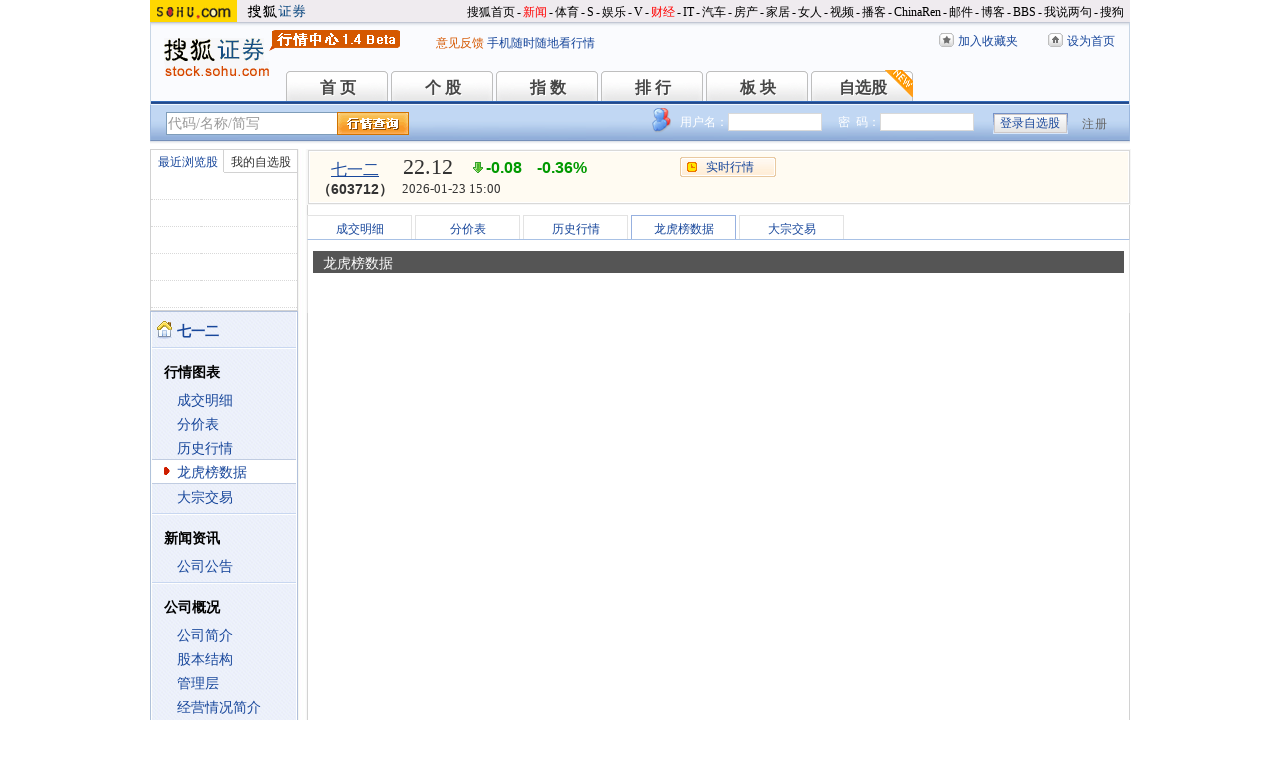

--- FILE ---
content_type: text/html; charset=gbk
request_url: https://hq.stock.sohu.com/cn/712/cn_603712-1.html?callback=jQuery17205566787680571232_1769222417605&_=1769222420266
body_size: 1250
content:
fortune_hq({'index':[['zs_000001','上证指数','4136.16','0.33%','13.59','78211545400','13369','/zs/000001/index.shtml'],['zs_399001','深证成指','14439.66','0.79%','112.61','98269910191','17484','/zs/399001/index.shtml']],'change':[['cn_920368','连城数控','29.99%','/cn/920368/index.shtml'],['cn_920414','欧普泰','29.98%','/cn/920414/index.shtml'],['cn_300861','美畅股份','20.02%','/cn/300861/index.shtml'],['cn_300102','乾照光电','20.01%','/cn/300102/index.shtml'],['cn_688323','瑞华泰','20.01%','/cn/688323/index.shtml'],['cn_688726','拉普拉斯','20.01%','/cn/688726/index.shtml'],['cn_300118','东方日升','20.00%','/cn/300118/index.shtml'],['cn_300051','琏升科技','20.00%','/cn/300051/index.shtml'],['cn_300436','广生堂  ','20.00%','/cn/300436/index.shtml'],['cn_301149','隆华新材','20.00%','/cn/301149/index.shtml']],'price_A1':['cn_603712','七一二','22.12','-0.08','-0.36%','-1','','--'],'price_A2':['22.12','22.20','6494','22.10','0.72','22.59','4.51%','21.75','348376','24.42','--','19.98','77053','22.12','3.78%','0','170.77亿','0.00%'],'price_A3':[],'perform':['72.39%','4521','22.16','34','22.15','125','22.14','134','22.13','313','22.12','256','22.11','623','22.10','604','22.09','2056','22.08','1645','22.07','455','150055','187558','Z','','-0.45%'],'dealdetail':[['15:00:07','22.12','-0.36%','6494','1436'],['14:57:06','-22.11','-0.41%','24','5'],['14:56:59','-22.11','-0.41%','26','6'],['14:56:53','22.11','-0.41%','242','54'],['14:56:46','22.11','-0.41%','91','20'],['14:56:41','22.10','-0.45%','503','111'],['14:56:34','-22.09','-0.50%','185','41'],['14:56:27','22.11','-0.41%','197','44'],['14:56:22','22.10','-0.45%','306','68'],['14:56:15','22.10','-0.45%','168','37'],['14:56:09','-22.09','-0.50%','671','148'],['14:56:02','-22.10','-0.45%','533','118'],['14:55:56','22.12','-0.36%','429','95']],'pricedetail':[['22.07','5830','1287','48%'],['22.08','7137','1575','48%'],['22.09','9481','2095','15%'],['22.10','12468','2756','34%'],['22.11','14151','3129','60%'],['22.12','21590','4775','64%'],['22.13','8785','1944','51%'],['22.14','7160','1585','63%'],['22.15','4706','1042','41%'],['22.16','3520','780','50%']],'sector':[['3106','国防军工','3.24%','/cn/bk_3106.html'],['4377','北斗导航','4.49%','/cn/bk_4377.html'],['4450','军工','2.59%','/cn/bk_4450.html'],['4456','军民融合','3.40%','/cn/bk_4456.html'],['4528','无人机','4.90%','/cn/bk_4528.html'],['3151','天津板块','0.83%','/cn/bk_3151.html']],'price_B1':[],'price_B2':[],'quote_m_r':['quote_m_r',"['14:58','22.11','22.12','0','0'],['14:59','22.11','22.12','0','0'],['15:00','22.12','22.12','6494','1436']"],'quote_k_r':['quote_k_r',"['20260123','22.10','22.12','22.59','21.75','348376','77053','4.51%','-0.08','-0.36%']","['20260123','22.10','22.12','22.59','21.75','348376','77053','4.51%','-0.08','-0.36%']"],'quote_wk_r':['quote_wk_r',"['20260123','21.90','22.12','23.13','20.80','2464900.88','542096','--','0.39','1.79%','20260119']","['20260123','21.90','22.12','23.13','20.80','2464900.88','542096','--','0.39','1.79%','20260119']"],'quote_mk_r':['quote_mk_r',"['20260123','21.20','22.12','24.48','20.38','6628189.71','1479392','--','1.35','6.50%','20260105']","['20260123','21.20','22.12','24.48','20.38','6628189.71','1479392','--','1.35','6.50%','20260105']"],'time':['2026','01','23','15','00','53'],'news_m_r':"['2024-10-30','09:30']"});

--- FILE ---
content_type: application/x-javascript
request_url: https://s1.biz.itc.cn/cn/script/lib/jquery-1.7.2.js
body_size: 36644
content:
/*
 * jQuery JavaScript Library v1.7.2
 * http://jquery.com/
 *
 * Copyright 2011, John Resig
 * Dual licensed under the MIT or GPL Version 2 licenses.
 * http://jquery.org/license
 *
 * Includes Sizzle.js
 * http://sizzlejs.com/
 * Copyright 2011, The Dojo Foundation
 * Released under the MIT, BSD, and GPL Licenses.
 *
 * Date: Wed Mar 21 12:46:34 2012 -0700
 */
(function(bd,L){var av=bd.document,bu=bd.navigator,bm=bd.location;var b=(function(){var bF=function(b0,b1){return new bF.fn.init(b0,b1,bD)},bU=bd.jQuery,bH=bd.$,bD,bY=/^(?:[^#<]*(<[\w\W]+>)[^>]*$|#([\w\-]*)$)/,bM=/\S/,bI=/^\s+/,bE=/\s+$/,bA=/^<(\w+)\s*\/?>(?:<\/\1>)?$/,bN=/^[\],:{}\s]*$/,bW=/\\(?:["\\\/bfnrt]|u[0-9a-fA-F]{4})/g,bP=/"[^"\\\n\r]*"|true|false|null|-?\d+(?:\.\d*)?(?:[eE][+\-]?\d+)?/g,bJ=/(?:^|:|,)(?:\s*\[)+/g,by=/(webkit)[ \/]([\w.]+)/,bR=/(opera)(?:.*version)?[ \/]([\w.]+)/,bQ=/(msie) ([\w.]+)/,bS=/(mozilla)(?:.*? rv:([\w.]+))?/,bB=/-([a-z]|[0-9])/ig,bZ=/^-ms-/,bT=function(b0,b1){return(b1+"").toUpperCase()},bX=bu.userAgent,bV,bC,e,bL=Object.prototype.toString,bG=Object.prototype.hasOwnProperty,bz=Array.prototype.push,bK=Array.prototype.slice,bO=String.prototype.trim,bv=Array.prototype.indexOf,bx={};bF.fn=bF.prototype={constructor:bF,init:function(b0,b4,b3){var b2,b5,b1,b6;if(!b0){return this}if(b0.nodeType){this.context=this[0]=b0;this.length=1;return this}if(b0==="body"&&!b4&&av.body){this.context=av;this[0]=av.body;this.selector=b0;this.length=1;return this}if(typeof b0==="string"){if(b0.charAt(0)==="<"&&b0.charAt(b0.length-1)===">"&&b0.length>=3){b2=[null,b0,null]}else{b2=bY.exec(b0)}if(b2&&(b2[1]||!b4)){if(b2[1]){b4=b4 instanceof bF?b4[0]:b4;b6=(b4?b4.ownerDocument||b4:av);b1=bA.exec(b0);if(b1){if(bF.isPlainObject(b4)){b0=[av.createElement(b1[1])];bF.fn.attr.call(b0,b4,true)}else{b0=[b6.createElement(b1[1])]}}else{b1=bF.buildFragment([b2[1]],[b6]);b0=(b1.cacheable?bF.clone(b1.fragment):b1.fragment).childNodes}return bF.merge(this,b0)}else{b5=av.getElementById(b2[2]);if(b5&&b5.parentNode){if(b5.id!==b2[2]){return b3.find(b0)}this.length=1;this[0]=b5}this.context=av;this.selector=b0;return this}}else{if(!b4||b4.jquery){return(b4||b3).find(b0)}else{return this.constructor(b4).find(b0)}}}else{if(bF.isFunction(b0)){return b3.ready(b0)}}if(b0.selector!==L){this.selector=b0.selector;this.context=b0.context}return bF.makeArray(b0,this)},selector:"",jquery:"1.7.2",length:0,size:function(){return this.length},toArray:function(){return bK.call(this,0)},get:function(b0){return b0==null?this.toArray():(b0<0?this[this.length+b0]:this[b0])},pushStack:function(b1,b3,b0){var b2=this.constructor();if(bF.isArray(b1)){bz.apply(b2,b1)}else{bF.merge(b2,b1)}b2.prevObject=this;b2.context=this.context;if(b3==="find"){b2.selector=this.selector+(this.selector?" ":"")+b0}else{if(b3){b2.selector=this.selector+"."+b3+"("+b0+")"}}return b2},each:function(b1,b0){return bF.each(this,b1,b0)},ready:function(b0){bF.bindReady();bC.add(b0);return this},eq:function(b0){b0=+b0;return b0===-1?this.slice(b0):this.slice(b0,b0+1)},first:function(){return this.eq(0)},last:function(){return this.eq(-1)},slice:function(){return this.pushStack(bK.apply(this,arguments),"slice",bK.call(arguments).join(","))},map:function(b0){return this.pushStack(bF.map(this,function(b2,b1){return b0.call(b2,b1,b2)}))},end:function(){return this.prevObject||this.constructor(null)},push:bz,sort:[].sort,splice:[].splice};bF.fn.init.prototype=bF.fn;bF.extend=bF.fn.extend=function(){var b9,b2,b0,b1,b6,b7,b5=arguments[0]||{},b4=1,b3=arguments.length,b8=false;if(typeof b5==="boolean"){b8=b5;b5=arguments[1]||{};b4=2}if(typeof b5!=="object"&&!bF.isFunction(b5)){b5={}}if(b3===b4){b5=this;--b4}for(;b4<b3;b4++){if((b9=arguments[b4])!=null){for(b2 in b9){b0=b5[b2];b1=b9[b2];if(b5===b1){continue}if(b8&&b1&&(bF.isPlainObject(b1)||(b6=bF.isArray(b1)))){if(b6){b6=false;b7=b0&&bF.isArray(b0)?b0:[]}else{b7=b0&&bF.isPlainObject(b0)?b0:{}}b5[b2]=bF.extend(b8,b7,b1)}else{if(b1!==L){b5[b2]=b1}}}}}return b5};bF.extend({noConflict:function(b0){if(bd.$===bF){bd.$=bH}if(b0&&bd.jQuery===bF){bd.jQuery=bU}return bF},isReady:false,readyWait:1,holdReady:function(b0){if(b0){bF.readyWait++}else{bF.ready(true)}},ready:function(b0){if((b0===true&&!--bF.readyWait)||(b0!==true&&!bF.isReady)){if(!av.body){return setTimeout(bF.ready,1)}bF.isReady=true;if(b0!==true&&--bF.readyWait>0){return}bC.fireWith(av,[bF]);if(bF.fn.trigger){bF(av).trigger("ready").off("ready")}}},bindReady:function(){if(bC){return}bC=bF.Callbacks("once memory");if(av.readyState==="complete"){return setTimeout(bF.ready,1)}if(av.addEventListener){av.addEventListener("DOMContentLoaded",e,false);bd.addEventListener("load",bF.ready,false)}else{if(av.attachEvent){av.attachEvent("onreadystatechange",e);bd.attachEvent("onload",bF.ready);var b0=false;try{b0=bd.frameElement==null}catch(b1){}if(av.documentElement.doScroll&&b0){bw()}}}},isFunction:function(b0){return bF.type(b0)==="function"},isArray:Array.isArray||function(b0){return bF.type(b0)==="array"},isWindow:function(b0){return b0!=null&&b0==b0.window},isNumeric:function(b0){return !isNaN(parseFloat(b0))&&isFinite(b0)},type:function(b0){return b0==null?String(b0):bx[bL.call(b0)]||"object"},isPlainObject:function(b2){if(!b2||bF.type(b2)!=="object"||b2.nodeType||bF.isWindow(b2)){return false}try{if(b2.constructor&&!bG.call(b2,"constructor")&&!bG.call(b2.constructor.prototype,"isPrototypeOf")){return false}}catch(b1){return false}var b0;for(b0 in b2){}return b0===L||bG.call(b2,b0)},isEmptyObject:function(b1){for(var b0 in b1){return false}return true},error:function(b0){throw new Error(b0)},parseJSON:function(b0){if(typeof b0!=="string"||!b0){return null}b0=bF.trim(b0);if(bd.JSON&&bd.JSON.parse){return bd.JSON.parse(b0)}if(bN.test(b0.replace(bW,"@").replace(bP,"]").replace(bJ,""))){return(new Function("return "+b0))()}bF.error("Invalid JSON: "+b0)},parseXML:function(b2){if(typeof b2!=="string"||!b2){return null}var b0,b1;try{if(bd.DOMParser){b1=new DOMParser();b0=b1.parseFromString(b2,"text/xml")}else{b0=new ActiveXObject("Microsoft.XMLDOM");b0.async="false";b0.loadXML(b2)}}catch(b3){b0=L}if(!b0||!b0.documentElement||b0.getElementsByTagName("parsererror").length){bF.error("Invalid XML: "+b2)}return b0},noop:function(){},globalEval:function(b0){if(b0&&bM.test(b0)){(bd.execScript||function(b1){bd["eval"].call(bd,b1)})(b0)}},camelCase:function(b0){return b0.replace(bZ,"ms-").replace(bB,bT)},nodeName:function(b1,b0){return b1.nodeName&&b1.nodeName.toUpperCase()===b0.toUpperCase()},each:function(b3,b6,b2){var b1,b4=0,b5=b3.length,b0=b5===L||bF.isFunction(b3);if(b2){if(b0){for(b1 in b3){if(b6.apply(b3[b1],b2)===false){break}}}else{for(;b4<b5;){if(b6.apply(b3[b4++],b2)===false){break}}}}else{if(b0){for(b1 in b3){if(b6.call(b3[b1],b1,b3[b1])===false){break}}}else{for(;b4<b5;){if(b6.call(b3[b4],b4,b3[b4++])===false){break}}}}return b3},trim:bO?function(b0){return b0==null?"":bO.call(b0)}:function(b0){return b0==null?"":b0.toString().replace(bI,"").replace(bE,"")},makeArray:function(b3,b1){var b0=b1||[];if(b3!=null){var b2=bF.type(b3);if(b3.length==null||b2==="string"||b2==="function"||b2==="regexp"||bF.isWindow(b3)){bz.call(b0,b3)}else{bF.merge(b0,b3)}}return b0},inArray:function(b2,b3,b1){var b0;if(b3){if(bv){return bv.call(b3,b2,b1)}b0=b3.length;b1=b1?b1<0?Math.max(0,b0+b1):b1:0;for(;b1<b0;b1++){if(b1 in b3&&b3[b1]===b2){return b1}}}return -1},merge:function(b4,b2){var b3=b4.length,b1=0;if(typeof b2.length==="number"){for(var b0=b2.length;b1<b0;b1++){b4[b3++]=b2[b1]}}else{while(b2[b1]!==L){b4[b3++]=b2[b1++]}}b4.length=b3;return b4},grep:function(b1,b6,b0){var b2=[],b5;b0=!!b0;for(var b3=0,b4=b1.length;b3<b4;b3++){b5=!!b6(b1[b3],b3);if(b0!==b5){b2.push(b1[b3])}}return b2},map:function(b0,b7,b8){var b5,b6,b4=[],b2=0,b1=b0.length,b3=b0 instanceof bF||b1!==L&&typeof b1==="number"&&((b1>0&&b0[0]&&b0[b1-1])||b1===0||bF.isArray(b0));if(b3){for(;b2<b1;b2++){b5=b7(b0[b2],b2,b8);if(b5!=null){b4[b4.length]=b5}}}else{for(b6 in b0){b5=b7(b0[b6],b6,b8);if(b5!=null){b4[b4.length]=b5}}}return b4.concat.apply([],b4)},guid:1,proxy:function(b4,b3){if(typeof b3==="string"){var b2=b4[b3];b3=b4;b4=b2}if(!bF.isFunction(b4)){return L}var b0=bK.call(arguments,2),b1=function(){return b4.apply(b3,b0.concat(bK.call(arguments)))};b1.guid=b4.guid=b4.guid||b1.guid||bF.guid++;return b1},access:function(b0,b6,b9,b7,b4,ca,b8){var b2,b5=b9==null,b3=0,b1=b0.length;if(b9&&typeof b9==="object"){for(b3 in b9){bF.access(b0,b6,b3,b9[b3],1,ca,b7)}b4=1}else{if(b7!==L){b2=b8===L&&bF.isFunction(b7);if(b5){if(b2){b2=b6;b6=function(cc,cb,cd){return b2.call(bF(cc),cd)}}else{b6.call(b0,b7);b6=null}}if(b6){for(;b3<b1;b3++){b6(b0[b3],b9,b2?b7.call(b0[b3],b3,b6(b0[b3],b9)):b7,b8)}}b4=1}}return b4?b0:b5?b6.call(b0):b1?b6(b0[0],b9):ca},now:function(){return(new Date()).getTime()},uaMatch:function(b1){b1=b1.toLowerCase();var b0=by.exec(b1)||bR.exec(b1)||bQ.exec(b1)||b1.indexOf("compatible")<0&&bS.exec(b1)||[];return{browser:b0[1]||"",version:b0[2]||"0"}},sub:function(){function b0(b3,b4){return new b0.fn.init(b3,b4)}bF.extend(true,b0,this);b0.superclass=this;b0.fn=b0.prototype=this();b0.fn.constructor=b0;b0.sub=this.sub;b0.fn.init=function b2(b3,b4){if(b4&&b4 instanceof bF&&!(b4 instanceof b0)){b4=b0(b4)}return bF.fn.init.call(this,b3,b4,b1)};b0.fn.init.prototype=b0.fn;var b1=b0(av);return b0},browser:{}});bF.each("Boolean Number String Function Array Date RegExp Object".split(" "),function(b1,b0){bx["[object "+b0+"]"]=b0.toLowerCase()});bV=bF.uaMatch(bX);if(bV.browser){bF.browser[bV.browser]=true;bF.browser.version=bV.version}if(bF.browser.webkit){bF.browser.safari=true}if(bM.test("\xA0")){bI=/^[\s\xA0]+/;bE=/[\s\xA0]+$/}bD=bF(av);if(av.addEventListener){e=function(){av.removeEventListener("DOMContentLoaded",e,false);bF.ready()}}else{if(av.attachEvent){e=function(){if(av.readyState==="complete"){av.detachEvent("onreadystatechange",e);bF.ready()}}}}function bw(){if(bF.isReady){return}try{av.documentElement.doScroll("left")}catch(b0){setTimeout(bw,1);return}bF.ready()}return bF})();var a3={};function X(e){var bv=a3[e]={},bw,bx;e=e.split(/\s+/);for(bw=0,bx=e.length;bw<bx;bw++){bv[e[bw]]=true}return bv}b.Callbacks=function(bx){bx=bx?(a3[bx]||X(bx)):{};var bC=[],bD=[],by,e,bz,bw,bA,bB,bF=function(bG){var bH,bK,bJ,bI,bL;for(bH=0,bK=bG.length;bH<bK;bH++){bJ=bG[bH];bI=b.type(bJ);if(bI==="array"){bF(bJ)}else{if(bI==="function"){if(!bx.unique||!bE.has(bJ)){bC.push(bJ)}}}}},bv=function(bH,bG){bG=bG||[];by=!bx.memory||[bH,bG];e=true;bz=true;bB=bw||0;bw=0;bA=bC.length;for(;bC&&bB<bA;bB++){if(bC[bB].apply(bH,bG)===false&&bx.stopOnFalse){by=true;break}}bz=false;if(bC){if(!bx.once){if(bD&&bD.length){by=bD.shift();bE.fireWith(by[0],by[1])}}else{if(by===true){bE.disable()}else{bC=[]}}}},bE={add:function(){if(bC){var bG=bC.length;bF(arguments);if(bz){bA=bC.length}else{if(by&&by!==true){bw=bG;bv(by[0],by[1])}}}return this},remove:function(){if(bC){var bG=arguments,bI=0,bJ=bG.length;for(;bI<bJ;bI++){for(var bH=0;bH<bC.length;bH++){if(bG[bI]===bC[bH]){if(bz){if(bH<=bA){bA--;if(bH<=bB){bB--}}}bC.splice(bH--,1);if(bx.unique){break}}}}}return this},has:function(bH){if(bC){var bG=0,bI=bC.length;for(;bG<bI;bG++){if(bH===bC[bG]){return true}}}return false},empty:function(){bC=[];return this},disable:function(){bC=bD=by=L;return this},disabled:function(){return !bC},lock:function(){bD=L;if(!by||by===true){bE.disable()}return this},locked:function(){return !bD},fireWith:function(bH,bG){if(bD){if(bz){if(!bx.once){bD.push([bH,bG])}}else{if(!(bx.once&&by)){bv(bH,bG)}}}return this},fire:function(){bE.fireWith(this,arguments);return this},fired:function(){return !!e}};return bE};var aK=[].slice;b.extend({Deferred:function(by){var bx=b.Callbacks("once memory"),bw=b.Callbacks("once memory"),bv=b.Callbacks("memory"),e="pending",bA={resolve:bx,reject:bw,notify:bv},bC={done:bx.add,fail:bw.add,progress:bv.add,state:function(){return e},isResolved:bx.fired,isRejected:bw.fired,then:function(bE,bD,bF){bB.done(bE).fail(bD).progress(bF);return this},always:function(){bB.done.apply(bB,arguments).fail.apply(bB,arguments);return this},pipe:function(bF,bE,bD){return b.Deferred(function(bG){b.each({done:[bF,"resolve"],fail:[bE,"reject"],progress:[bD,"notify"]},function(bI,bL){var bH=bL[0],bK=bL[1],bJ;if(b.isFunction(bH)){bB[bI](function(){bJ=bH.apply(this,arguments);if(bJ&&b.isFunction(bJ.promise)){bJ.promise().then(bG.resolve,bG.reject,bG.notify)}else{bG[bK+"With"](this===bB?bG:this,[bJ])}})}else{bB[bI](bG[bK])}})}).promise()},promise:function(bE){if(bE==null){bE=bC}else{for(var bD in bC){bE[bD]=bC[bD]}}return bE}},bB=bC.promise({}),bz;for(bz in bA){bB[bz]=bA[bz].fire;bB[bz+"With"]=bA[bz].fireWith}bB.done(function(){e="resolved"},bw.disable,bv.lock).fail(function(){e="rejected"},bx.disable,bv.lock);if(by){by.call(bB,bB)}return bB},when:function(bA){var bx=aK.call(arguments,0),bv=0,e=bx.length,bB=new Array(e),bw=e,by=e,bC=e<=1&&bA&&b.isFunction(bA.promise)?bA:b.Deferred(),bE=bC.promise();function bD(bF){return function(bG){bx[bF]=arguments.length>1?aK.call(arguments,0):bG;if(!(--bw)){bC.resolveWith(bC,bx)}}}function bz(bF){return function(bG){bB[bF]=arguments.length>1?aK.call(arguments,0):bG;bC.notifyWith(bE,bB)}}if(e>1){for(;bv<e;bv++){if(bx[bv]&&bx[bv].promise&&b.isFunction(bx[bv].promise)){bx[bv].promise().then(bD(bv),bC.reject,bz(bv))}else{--bw}}if(!bw){bC.resolveWith(bC,bx)}}else{if(bC!==bA){bC.resolveWith(bC,e?[bA]:[])}}return bE}});b.support=(function(){var bI,bH,bE,bF,bx,bD,bC,bz,bJ,bA,by,bw,bv=av.createElement("div"),bG=av.documentElement;bv.setAttribute("className","t");bv.innerHTML="   <link/><table></table><a href='/a' style='top:1px;float:left;opacity:.55;'>a</a><input type='checkbox'/>";bH=bv.getElementsByTagName("*");bE=bv.getElementsByTagName("a")[0];if(!bH||!bH.length||!bE){return{}}bF=av.createElement("select");bx=bF.appendChild(av.createElement("option"));bD=bv.getElementsByTagName("input")[0];bI={leadingWhitespace:(bv.firstChild.nodeType===3),tbody:!bv.getElementsByTagName("tbody").length,htmlSerialize:!!bv.getElementsByTagName("link").length,style:/top/.test(bE.getAttribute("style")),hrefNormalized:(bE.getAttribute("href")==="/a"),opacity:/^0.55/.test(bE.style.opacity),cssFloat:!!bE.style.cssFloat,checkOn:(bD.value==="on"),optSelected:bx.selected,getSetAttribute:bv.className!=="t",enctype:!!av.createElement("form").enctype,html5Clone:av.createElement("nav").cloneNode(true).outerHTML!=="<:nav></:nav>",submitBubbles:true,changeBubbles:true,focusinBubbles:false,deleteExpando:true,noCloneEvent:true,inlineBlockNeedsLayout:false,shrinkWrapBlocks:false,reliableMarginRight:true,pixelMargin:true};b.boxModel=bI.boxModel=(av.compatMode==="CSS1Compat");bD.checked=true;bI.noCloneChecked=bD.cloneNode(true).checked;bF.disabled=true;bI.optDisabled=!bx.disabled;try{delete bv.test}catch(bB){bI.deleteExpando=false}if(!bv.addEventListener&&bv.attachEvent&&bv.fireEvent){bv.attachEvent("onclick",function(){bI.noCloneEvent=false});bv.cloneNode(true).fireEvent("onclick")}bD=av.createElement("input");bD.value="t";bD.setAttribute("type","radio");bI.radioValue=bD.value==="t";bD.setAttribute("checked","checked");bD.setAttribute("name","t");bv.appendChild(bD);bC=av.createDocumentFragment();bC.appendChild(bv.lastChild);bI.checkClone=bC.cloneNode(true).cloneNode(true).lastChild.checked;bI.appendChecked=bD.checked;bC.removeChild(bD);bC.appendChild(bv);if(bv.attachEvent){for(by in {submit:1,change:1,focusin:1}){bA="on"+by;bw=(bA in bv);if(!bw){bv.setAttribute(bA,"return;");bw=(typeof bv[bA]==="function")}bI[by+"Bubbles"]=bw}}bC.removeChild(bv);bC=bF=bx=bv=bD=null;b(function(){var bM,bV,bW,bU,bO,bP,bR,bL,bK,bQ,bN,e,bT,bS=av.getElementsByTagName("body")[0];if(!bS){return}bL=1;bT="padding:0;margin:0;border:";bN="position:absolute;top:0;left:0;width:1px;height:1px;";e=bT+"0;visibility:hidden;";bK="style='"+bN+bT+"5px solid #000;";bQ="<div "+bK+"display:block;'><div style='"+bT+"0;display:block;overflow:hidden;'></div></div><table "+bK+"' cellpadding='0' cellspacing='0'><tr><td></td></tr></table>";bM=av.createElement("div");bM.style.cssText=e+"width:0;height:0;position:static;top:0;margin-top:"+bL+"px";bS.insertBefore(bM,bS.firstChild);bv=av.createElement("div");bM.appendChild(bv);bv.innerHTML="<table><tr><td style='"+bT+"0;display:none'></td><td>t</td></tr></table>";bz=bv.getElementsByTagName("td");bw=(bz[0].offsetHeight===0);bz[0].style.display="";bz[1].style.display="none";bI.reliableHiddenOffsets=bw&&(bz[0].offsetHeight===0);if(bd.getComputedStyle){bv.innerHTML="";bR=av.createElement("div");bR.style.width="0";bR.style.marginRight="0";bv.style.width="2px";bv.appendChild(bR);bI.reliableMarginRight=(parseInt((bd.getComputedStyle(bR,null)||{marginRight:0}).marginRight,10)||0)===0}if(typeof bv.style.zoom!=="undefined"){bv.innerHTML="";bv.style.width=bv.style.padding="1px";bv.style.border=0;bv.style.overflow="hidden";bv.style.display="inline";bv.style.zoom=1;bI.inlineBlockNeedsLayout=(bv.offsetWidth===3);bv.style.display="block";bv.style.overflow="visible";bv.innerHTML="<div style='width:5px;'></div>";bI.shrinkWrapBlocks=(bv.offsetWidth!==3)}bv.style.cssText=bN+e;bv.innerHTML=bQ;bV=bv.firstChild;bW=bV.firstChild;bO=bV.nextSibling.firstChild.firstChild;bP={doesNotAddBorder:(bW.offsetTop!==5),doesAddBorderForTableAndCells:(bO.offsetTop===5)};bW.style.position="fixed";bW.style.top="20px";bP.fixedPosition=(bW.offsetTop===20||bW.offsetTop===15);bW.style.position=bW.style.top="";bV.style.overflow="hidden";bV.style.position="relative";bP.subtractsBorderForOverflowNotVisible=(bW.offsetTop===-5);bP.doesNotIncludeMarginInBodyOffset=(bS.offsetTop!==bL);if(bd.getComputedStyle){bv.style.marginTop="1%";bI.pixelMargin=(bd.getComputedStyle(bv,null)||{marginTop:0}).marginTop!=="1%"}if(typeof bM.style.zoom!=="undefined"){bM.style.zoom=1}bS.removeChild(bM);bR=bv=bM=null;b.extend(bI,bP)});return bI})();var aT=/^(?:\{.*\}|\[.*\])$/,aA=/([A-Z])/g;b.extend({cache:{},uuid:0,expando:"jQuery"+(b.fn.jquery+Math.random()).replace(/\D/g,""),noData:{embed:true,object:"clsid:D27CDB6E-AE6D-11cf-96B8-444553540000",applet:true},hasData:function(e){e=e.nodeType?b.cache[e[b.expando]]:e[b.expando];return !!e&&!S(e)},data:function(bx,bv,bz,by){if(!b.acceptData(bx)){return}var bG,bA,bD,bE=b.expando,bC=typeof bv==="string",bF=bx.nodeType,e=bF?b.cache:bx,bw=bF?bx[bE]:bx[bE]&&bE,bB=bv==="events";if((!bw||!e[bw]||(!bB&&!by&&!e[bw].data))&&bC&&bz===L){return}if(!bw){if(bF){bx[bE]=bw=++b.uuid}else{bw=bE}}if(!e[bw]){e[bw]={};if(!bF){e[bw].toJSON=b.noop}}if(typeof bv==="object"||typeof bv==="function"){if(by){e[bw]=b.extend(e[bw],bv)}else{e[bw].data=b.extend(e[bw].data,bv)}}bG=bA=e[bw];if(!by){if(!bA.data){bA.data={}}bA=bA.data}if(bz!==L){bA[b.camelCase(bv)]=bz}if(bB&&!bA[bv]){return bG.events}if(bC){bD=bA[bv];if(bD==null){bD=bA[b.camelCase(bv)]}}else{bD=bA}return bD},removeData:function(bx,bv,by){if(!b.acceptData(bx)){return}var bB,bA,bz,bC=b.expando,bD=bx.nodeType,e=bD?b.cache:bx,bw=bD?bx[bC]:bC;if(!e[bw]){return}if(bv){bB=by?e[bw]:e[bw].data;if(bB){if(!b.isArray(bv)){if(bv in bB){bv=[bv]}else{bv=b.camelCase(bv);if(bv in bB){bv=[bv]}else{bv=bv.split(" ")}}}for(bA=0,bz=bv.length;bA<bz;bA++){delete bB[bv[bA]]}if(!(by?S:b.isEmptyObject)(bB)){return}}}if(!by){delete e[bw].data;if(!S(e[bw])){return}}if(b.support.deleteExpando||!e.setInterval){delete e[bw]}else{e[bw]=null}if(bD){if(b.support.deleteExpando){delete bx[bC]}else{if(bx.removeAttribute){bx.removeAttribute(bC)}else{bx[bC]=null}}}},_data:function(bv,e,bw){return b.data(bv,e,bw,true)},acceptData:function(bv){if(bv.nodeName){var e=b.noData[bv.nodeName.toLowerCase()];if(e){return !(e===true||bv.getAttribute("classid")!==e)}}return true}});b.fn.extend({data:function(bD,bC){var by,bv,bB,e,bx,bw=this[0],bA=0,bz=null;if(bD===L){if(this.length){bz=b.data(bw);if(bw.nodeType===1&&!b._data(bw,"parsedAttrs")){bB=bw.attributes;for(bx=bB.length;bA<bx;bA++){e=bB[bA].name;if(e.indexOf("data-")===0){e=b.camelCase(e.substring(5));a6(bw,e,bz[e])}}b._data(bw,"parsedAttrs",true)}}return bz}if(typeof bD==="object"){return this.each(function(){b.data(this,bD)})}by=bD.split(".",2);by[1]=by[1]?"."+by[1]:"";bv=by[1]+"!";return b.access(this,function(bE){if(bE===L){bz=this.triggerHandler("getData"+bv,[by[0]]);if(bz===L&&bw){bz=b.data(bw,bD);bz=a6(bw,bD,bz)}return bz===L&&by[1]?this.data(by[0]):bz}by[1]=bE;this.each(function(){var bF=b(this);bF.triggerHandler("setData"+bv,by);b.data(this,bD,bE);bF.triggerHandler("changeData"+bv,by)})},null,bC,arguments.length>1,null,false)},removeData:function(e){return this.each(function(){b.removeData(this,e)})}});function a6(bx,bw,by){if(by===L&&bx.nodeType===1){var bv="data-"+bw.replace(aA,"-$1").toLowerCase();by=bx.getAttribute(bv);if(typeof by==="string"){try{by=by==="true"?true:by==="false"?false:by==="null"?null:b.isNumeric(by)?+by:aT.test(by)?b.parseJSON(by):by}catch(bz){}b.data(bx,bw,by)}else{by=L}}return by}function S(bv){for(var e in bv){if(e==="data"&&b.isEmptyObject(bv[e])){continue}if(e!=="toJSON"){return false}}return true}function bj(by,bx,bA){var bw=bx+"defer",bv=bx+"queue",e=bx+"mark",bz=b._data(by,bw);if(bz&&(bA==="queue"||!b._data(by,bv))&&(bA==="mark"||!b._data(by,e))){setTimeout(function(){if(!b._data(by,bv)&&!b._data(by,e)){b.removeData(by,bw,true);bz.fire()}},0)}}b.extend({_mark:function(bv,e){if(bv){e=(e||"fx")+"mark";b._data(bv,e,(b._data(bv,e)||0)+1)}},_unmark:function(by,bx,bv){if(by!==true){bv=bx;bx=by;by=false}if(bx){bv=bv||"fx";var e=bv+"mark",bw=by?0:((b._data(bx,e)||1)-1);if(bw){b._data(bx,e,bw)}else{b.removeData(bx,e,true);bj(bx,bv,"mark")}}},queue:function(bv,e,bx){var bw;if(bv){e=(e||"fx")+"queue";bw=b._data(bv,e);if(bx){if(!bw||b.isArray(bx)){bw=b._data(bv,e,b.makeArray(bx))}else{bw.push(bx)}}return bw||[]}},dequeue:function(by,bx){bx=bx||"fx";var bv=b.queue(by,bx),bw=bv.shift(),e={};if(bw==="inprogress"){bw=bv.shift()}if(bw){if(bx==="fx"){bv.unshift("inprogress")}b._data(by,bx+".run",e);bw.call(by,function(){b.dequeue(by,bx)},e)}if(!bv.length){b.removeData(by,bx+"queue "+bx+".run",true);bj(by,bx,"queue")}}});b.fn.extend({queue:function(e,bv){var bw=2;if(typeof e!=="string"){bv=e;e="fx";bw--}if(arguments.length<bw){return b.queue(this[0],e)}return bv===L?this:this.each(function(){var bx=b.queue(this,e,bv);if(e==="fx"&&bx[0]!=="inprogress"){b.dequeue(this,e)}})},dequeue:function(e){return this.each(function(){b.dequeue(this,e)})},delay:function(bv,e){bv=b.fx?b.fx.speeds[bv]||bv:bv;e=e||"fx";return this.queue(e,function(bx,bw){var by=setTimeout(bx,bv);bw.stop=function(){clearTimeout(by)}})},clearQueue:function(e){return this.queue(e||"fx",[])},promise:function(bD,bw){if(typeof bD!=="string"){bw=bD;bD=L}bD=bD||"fx";var e=b.Deferred(),bv=this,by=bv.length,bB=1,bz=bD+"defer",bA=bD+"queue",bC=bD+"mark",bx;function bE(){if(!(--bB)){e.resolveWith(bv,[bv])}}while(by--){if((bx=b.data(bv[by],bz,L,true)||(b.data(bv[by],bA,L,true)||b.data(bv[by],bC,L,true))&&b.data(bv[by],bz,b.Callbacks("once memory"),true))){bB++;bx.add(bE)}}bE();return e.promise(bw)}});var aQ=/[\n\t\r]/g,ag=/\s+/,aV=/\r/g,g=/^(?:button|input)$/i,C=/^(?:button|input|object|select|textarea)$/i,l=/^a(?:rea)?$/i,ao=/^(?:autofocus|autoplay|async|checked|controls|defer|disabled|hidden|loop|multiple|open|readonly|required|scoped|selected)$/i,E=b.support.getSetAttribute,bf,aZ,aG;b.fn.extend({attr:function(e,bv){return b.access(this,b.attr,e,bv,arguments.length>1)},removeAttr:function(e){return this.each(function(){b.removeAttr(this,e)})},prop:function(e,bv){return b.access(this,b.prop,e,bv,arguments.length>1)},removeProp:function(e){e=b.propFix[e]||e;return this.each(function(){try{this[e]=L;delete this[e]}catch(bv){}})},addClass:function(by){var bA,bw,bv,bx,bz,bB,e;if(b.isFunction(by)){return this.each(function(bC){b(this).addClass(by.call(this,bC,this.className))})}if(by&&typeof by==="string"){bA=by.split(ag);for(bw=0,bv=this.length;bw<bv;bw++){bx=this[bw];if(bx.nodeType===1){if(!bx.className&&bA.length===1){bx.className=by}else{bz=" "+bx.className+" ";for(bB=0,e=bA.length;bB<e;bB++){if(!~bz.indexOf(" "+bA[bB]+" ")){bz+=bA[bB]+" "}}bx.className=b.trim(bz)}}}}return this},removeClass:function(bz){var bA,bw,bv,by,bx,bB,e;if(b.isFunction(bz)){return this.each(function(bC){b(this).removeClass(bz.call(this,bC,this.className))})}if((bz&&typeof bz==="string")||bz===L){bA=(bz||"").split(ag);for(bw=0,bv=this.length;bw<bv;bw++){by=this[bw];if(by.nodeType===1&&by.className){if(bz){bx=(" "+by.className+" ").replace(aQ," ");for(bB=0,e=bA.length;bB<e;bB++){bx=bx.replace(" "+bA[bB]+" "," ")}by.className=b.trim(bx)}else{by.className=""}}}}return this},toggleClass:function(bx,bv){var bw=typeof bx,e=typeof bv==="boolean";if(b.isFunction(bx)){return this.each(function(by){b(this).toggleClass(bx.call(this,by,this.className,bv),bv)})}return this.each(function(){if(bw==="string"){var bA,bz=0,by=b(this),bB=bv,bC=bx.split(ag);while((bA=bC[bz++])){bB=e?bB:!by.hasClass(bA);by[bB?"addClass":"removeClass"](bA)}}else{if(bw==="undefined"||bw==="boolean"){if(this.className){b._data(this,"__className__",this.className)}this.className=this.className||bx===false?"":b._data(this,"__className__")||""}}})},hasClass:function(e){var bx=" "+e+" ",bw=0,bv=this.length;for(;bw<bv;bw++){if(this[bw].nodeType===1&&(" "+this[bw].className+" ").replace(aQ," ").indexOf(bx)>-1){return true}}return false},val:function(bx){var e,bv,by,bw=this[0];if(!arguments.length){if(bw){e=b.valHooks[bw.type]||b.valHooks[bw.nodeName.toLowerCase()];if(e&&"get" in e&&(bv=e.get(bw,"value"))!==L){return bv}bv=bw.value;return typeof bv==="string"?bv.replace(aV,""):bv==null?"":bv}return}by=b.isFunction(bx);return this.each(function(bA){var bz=b(this),bB;if(this.nodeType!==1){return}if(by){bB=bx.call(this,bA,bz.val())}else{bB=bx}if(bB==null){bB=""}else{if(typeof bB==="number"){bB+=""}else{if(b.isArray(bB)){bB=b.map(bB,function(bC){return bC==null?"":bC+""})}}}e=b.valHooks[this.type]||b.valHooks[this.nodeName.toLowerCase()];if(!e||!("set" in e)||e.set(this,bB,"value")===L){this.value=bB}})}});b.extend({valHooks:{option:{get:function(e){var bv=e.attributes.value;return !bv||bv.specified?e.value:e.text}},select:{get:function(e){var bA,bv,bz,bx,by=e.selectedIndex,bB=[],bC=e.options,bw=e.type==="select-one";if(by<0){return null}bv=bw?by:0;bz=bw?by+1:bC.length;for(;bv<bz;bv++){bx=bC[bv];if(bx.selected&&(b.support.optDisabled?!bx.disabled:bx.getAttribute("disabled")===null)&&(!bx.parentNode.disabled||!b.nodeName(bx.parentNode,"optgroup"))){bA=b(bx).val();if(bw){return bA}bB.push(bA)}}if(bw&&!bB.length&&bC.length){return b(bC[by]).val()}return bB},set:function(bv,bw){var e=b.makeArray(bw);b(bv).find("option").each(function(){this.selected=b.inArray(b(this).val(),e)>=0});if(!e.length){bv.selectedIndex=-1}return e}}},attrFn:{val:true,css:true,html:true,text:true,data:true,width:true,height:true,offset:true},attr:function(bA,bx,bB,bz){var bw,e,by,bv=bA.nodeType;if(!bA||bv===3||bv===8||bv===2){return}if(bz&&bx in b.attrFn){return b(bA)[bx](bB)}if(typeof bA.getAttribute==="undefined"){return b.prop(bA,bx,bB)}by=bv!==1||!b.isXMLDoc(bA);if(by){bx=bx.toLowerCase();e=b.attrHooks[bx]||(ao.test(bx)?aZ:bf)}if(bB!==L){if(bB===null){b.removeAttr(bA,bx);return}else{if(e&&"set" in e&&by&&(bw=e.set(bA,bB,bx))!==L){return bw}else{bA.setAttribute(bx,""+bB);return bB}}}else{if(e&&"get" in e&&by&&(bw=e.get(bA,bx))!==null){return bw}else{bw=bA.getAttribute(bx);return bw===null?L:bw}}},removeAttr:function(by,bA){var bz,bB,bw,e,bv,bx=0;if(bA&&by.nodeType===1){bB=bA.toLowerCase().split(ag);e=bB.length;for(;bx<e;bx++){bw=bB[bx];if(bw){bz=b.propFix[bw]||bw;bv=ao.test(bw);if(!bv){b.attr(by,bw,"")}by.removeAttribute(E?bw:bz);if(bv&&bz in by){by[bz]=false}}}}},attrHooks:{type:{set:function(e,bv){if(g.test(e.nodeName)&&e.parentNode){b.error("type property can't be changed")}else{if(!b.support.radioValue&&bv==="radio"&&b.nodeName(e,"input")){var bw=e.value;e.setAttribute("type",bv);if(bw){e.value=bw}return bv}}}},value:{get:function(bv,e){if(bf&&b.nodeName(bv,"button")){return bf.get(bv,e)}return e in bv?bv.value:null},set:function(bv,bw,e){if(bf&&b.nodeName(bv,"button")){return bf.set(bv,bw,e)}bv.value=bw}}},propFix:{tabindex:"tabIndex",readonly:"readOnly","for":"htmlFor","class":"className",maxlength:"maxLength",cellspacing:"cellSpacing",cellpadding:"cellPadding",rowspan:"rowSpan",colspan:"colSpan",usemap:"useMap",frameborder:"frameBorder",contenteditable:"contentEditable"},prop:function(bz,bx,bA){var bw,e,by,bv=bz.nodeType;if(!bz||bv===3||bv===8||bv===2){return}by=bv!==1||!b.isXMLDoc(bz);if(by){bx=b.propFix[bx]||bx;e=b.propHooks[bx]}if(bA!==L){if(e&&"set" in e&&(bw=e.set(bz,bA,bx))!==L){return bw}else{return(bz[bx]=bA)}}else{if(e&&"get" in e&&(bw=e.get(bz,bx))!==null){return bw}else{return bz[bx]}}},propHooks:{tabIndex:{get:function(bv){var e=bv.getAttributeNode("tabindex");return e&&e.specified?parseInt(e.value,10):C.test(bv.nodeName)||l.test(bv.nodeName)&&bv.href?0:L}}}});b.attrHooks.tabindex=b.propHooks.tabIndex;aZ={get:function(bv,e){var bx,bw=b.prop(bv,e);return bw===true||typeof bw!=="boolean"&&(bx=bv.getAttributeNode(e))&&bx.nodeValue!==false?e.toLowerCase():L},set:function(bv,bx,e){var bw;if(bx===false){b.removeAttr(bv,e)}else{bw=b.propFix[e]||e;if(bw in bv){bv[bw]=true}bv.setAttribute(e,e.toLowerCase())}return e}};if(!E){aG={name:true,id:true,coords:true};bf=b.valHooks.button={get:function(bw,bv){var e;e=bw.getAttributeNode(bv);return e&&(aG[bv]?e.nodeValue!=="":e.specified)?e.nodeValue:L},set:function(bw,bx,bv){var e=bw.getAttributeNode(bv);if(!e){e=av.createAttribute(bv);bw.setAttributeNode(e)}return(e.nodeValue=bx+"")}};b.attrHooks.tabindex.set=bf.set;b.each(["width","height"],function(bv,e){b.attrHooks[e]=b.extend(b.attrHooks[e],{set:function(bw,bx){if(bx===""){bw.setAttribute(e,"auto");return bx}}})});b.attrHooks.contenteditable={get:bf.get,set:function(bv,bw,e){if(bw===""){bw="false"}bf.set(bv,bw,e)}}}if(!b.support.hrefNormalized){b.each(["href","src","width","height"],function(bv,e){b.attrHooks[e]=b.extend(b.attrHooks[e],{get:function(bx){var bw=bx.getAttribute(e,2);return bw===null?L:bw}})})}if(!b.support.style){b.attrHooks.style={get:function(e){return e.style.cssText.toLowerCase()||L},set:function(e,bv){return(e.style.cssText=""+bv)}}}if(!b.support.optSelected){b.propHooks.selected=b.extend(b.propHooks.selected,{get:function(bv){var e=bv.parentNode;if(e){e.selectedIndex;if(e.parentNode){e.parentNode.selectedIndex}}return null}})}if(!b.support.enctype){b.propFix.enctype="encoding"}if(!b.support.checkOn){b.each(["radio","checkbox"],function(){b.valHooks[this]={get:function(e){return e.getAttribute("value")===null?"on":e.value}}})}b.each(["radio","checkbox"],function(){b.valHooks[this]=b.extend(b.valHooks[this],{set:function(e,bv){if(b.isArray(bv)){return(e.checked=b.inArray(b(e).val(),bv)>=0)}}})});var be=/^(?:textarea|input|select)$/i,n=/^([^\.]*)?(?:\.(.+))?$/,J=/(?:^|\s)hover(\.\S+)?\b/,aP=/^key/,bg=/^(?:mouse|contextmenu)|click/,T=/^(?:focusinfocus|focusoutblur)$/,U=/^(\w*)(?:#([\w\-]+))?(?:\.([\w\-]+))?$/,Y=function(e){var bv=U.exec(e);if(bv){bv[1]=(bv[1]||"").toLowerCase();bv[3]=bv[3]&&new RegExp("(?:^|\\s)"+bv[3]+"(?:\\s|$)")}return bv},j=function(bw,e){var bv=bw.attributes||{};return((!e[1]||bw.nodeName.toLowerCase()===e[1])&&(!e[2]||(bv.id||{}).value===e[2])&&(!e[3]||e[3].test((bv["class"]||{}).value)))},bt=function(e){return b.event.special.hover?e:e.replace(J,"mouseenter$1 mouseleave$1")};b.event={add:function(bx,bC,bJ,bA,by){var bD,bB,bK,bI,bH,bF,e,bG,bv,bz,bw,bE;if(bx.nodeType===3||bx.nodeType===8||!bC||!bJ||!(bD=b._data(bx))){return}if(bJ.handler){bv=bJ;bJ=bv.handler;by=bv.selector}if(!bJ.guid){bJ.guid=b.guid++}bK=bD.events;if(!bK){bD.events=bK={}}bB=bD.handle;if(!bB){bD.handle=bB=function(bL){return typeof b!=="undefined"&&(!bL||b.event.triggered!==bL.type)?b.event.dispatch.apply(bB.elem,arguments):L};bB.elem=bx}bC=b.trim(bt(bC)).split(" ");for(bI=0;bI<bC.length;bI++){bH=n.exec(bC[bI])||[];bF=bH[1];e=(bH[2]||"").split(".").sort();bE=b.event.special[bF]||{};bF=(by?bE.delegateType:bE.bindType)||bF;bE=b.event.special[bF]||{};bG=b.extend({type:bF,origType:bH[1],data:bA,handler:bJ,guid:bJ.guid,selector:by,quick:by&&Y(by),namespace:e.join(".")},bv);bw=bK[bF];if(!bw){bw=bK[bF]=[];bw.delegateCount=0;if(!bE.setup||bE.setup.call(bx,bA,e,bB)===false){if(bx.addEventListener){bx.addEventListener(bF,bB,false)}else{if(bx.attachEvent){bx.attachEvent("on"+bF,bB)}}}}if(bE.add){bE.add.call(bx,bG);if(!bG.handler.guid){bG.handler.guid=bJ.guid}}if(by){bw.splice(bw.delegateCount++,0,bG)}else{bw.push(bG)}b.event.global[bF]=true}bx=null},global:{},remove:function(bJ,bE,bv,bH,bB){var bI=b.hasData(bJ)&&b._data(bJ),bF,bx,bz,bL,bC,bA,bG,bw,by,bK,bD,e;if(!bI||!(bw=bI.events)){return}bE=b.trim(bt(bE||"")).split(" ");for(bF=0;bF<bE.length;bF++){bx=n.exec(bE[bF])||[];bz=bL=bx[1];bC=bx[2];if(!bz){for(bz in bw){b.event.remove(bJ,bz+bE[bF],bv,bH,true)}continue}by=b.event.special[bz]||{};bz=(bH?by.delegateType:by.bindType)||bz;bD=bw[bz]||[];bA=bD.length;bC=bC?new RegExp("(^|\\.)"+bC.split(".").sort().join("\\.(?:.*\\.)?")+"(\\.|$)"):null;for(bG=0;bG<bD.length;bG++){e=bD[bG];if((bB||bL===e.origType)&&(!bv||bv.guid===e.guid)&&(!bC||bC.test(e.namespace))&&(!bH||bH===e.selector||bH==="**"&&e.selector)){bD.splice(bG--,1);if(e.selector){bD.delegateCount--}if(by.remove){by.remove.call(bJ,e)}}}if(bD.length===0&&bA!==bD.length){if(!by.teardown||by.teardown.call(bJ,bC)===false){b.removeEvent(bJ,bz,bI.handle)}delete bw[bz]}}if(b.isEmptyObject(bw)){bK=bI.handle;if(bK){bK.elem=null}b.removeData(bJ,["events","handle"],true)}},customEvent:{getData:true,setData:true,changeData:true},trigger:function(bv,bD,bA,bJ){if(bA&&(bA.nodeType===3||bA.nodeType===8)){return}var bG=bv.type||bv,bx=[],e,bw,bC,bH,bz,by,bF,bE,bB,bI;if(T.test(bG+b.event.triggered)){return}if(bG.indexOf("!")>=0){bG=bG.slice(0,-1);bw=true}if(bG.indexOf(".")>=0){bx=bG.split(".");bG=bx.shift();bx.sort()}if((!bA||b.event.customEvent[bG])&&!b.event.global[bG]){return}bv=typeof bv==="object"?bv[b.expando]?bv:new b.Event(bG,bv):new b.Event(bG);bv.type=bG;bv.isTrigger=true;bv.exclusive=bw;bv.namespace=bx.join(".");bv.namespace_re=bv.namespace?new RegExp("(^|\\.)"+bx.join("\\.(?:.*\\.)?")+"(\\.|$)"):null;by=bG.indexOf(":")<0?"on"+bG:"";if(!bA){e=b.cache;for(bC in e){if(e[bC].events&&e[bC].events[bG]){b.event.trigger(bv,bD,e[bC].handle.elem,true)}}return}bv.result=L;if(!bv.target){bv.target=bA}bD=bD!=null?b.makeArray(bD):[];bD.unshift(bv);bF=b.event.special[bG]||{};if(bF.trigger&&bF.trigger.apply(bA,bD)===false){return}bB=[[bA,bF.bindType||bG]];if(!bJ&&!bF.noBubble&&!b.isWindow(bA)){bI=bF.delegateType||bG;bH=T.test(bI+bG)?bA:bA.parentNode;bz=null;for(;bH;bH=bH.parentNode){bB.push([bH,bI]);bz=bH}if(bz&&bz===bA.ownerDocument){bB.push([bz.defaultView||bz.parentWindow||bd,bI])}}for(bC=0;bC<bB.length&&!bv.isPropagationStopped();bC++){bH=bB[bC][0];bv.type=bB[bC][1];bE=(b._data(bH,"events")||{})[bv.type]&&b._data(bH,"handle");if(bE){bE.apply(bH,bD)}bE=by&&bH[by];if(bE&&b.acceptData(bH)&&bE.apply(bH,bD)===false){bv.preventDefault()}}bv.type=bG;if(!bJ&&!bv.isDefaultPrevented()){if((!bF._default||bF._default.apply(bA.ownerDocument,bD)===false)&&!(bG==="click"&&b.nodeName(bA,"a"))&&b.acceptData(bA)){if(by&&bA[bG]&&((bG!=="focus"&&bG!=="blur")||bv.target.offsetWidth!==0)&&!b.isWindow(bA)){bz=bA[by];if(bz){bA[by]=null}b.event.triggered=bG;bA[bG]();b.event.triggered=L;if(bz){bA[by]=bz}}}}return bv.result},dispatch:function(bH){bH=b.event.fix(bH||bd.event);var bD=((b._data(this,"events")||{})[bH.type]||[]),bC=bD.delegateCount,bx=[].slice.call(arguments,0),bE=!bH.exclusive&&!bH.namespace,bz=b.event.special[bH.type]||{},bv=[],bJ,bG,by,bA,bK,bI,bB,bw,e,bF,bL;bx[0]=bH;bH.delegateTarget=this;if(bz.preDispatch&&bz.preDispatch.call(this,bH)===false){return}if(bC&&!(bH.button&&bH.type==="click")){bA=b(this);bA.context=this.ownerDocument||this;for(by=bH.target;by!=this;by=by.parentNode||this){if(by.disabled!==true){bI={};bw=[];bA[0]=by;for(bJ=0;bJ<bC;bJ++){e=bD[bJ];bF=e.selector;if(bI[bF]===L){bI[bF]=(e.quick?j(by,e.quick):bA.is(bF))}if(bI[bF]){bw.push(e)}}if(bw.length){bv.push({elem:by,matches:bw})}}}}if(bD.length>bC){bv.push({elem:this,matches:bD.slice(bC)})}for(bJ=0;bJ<bv.length&&!bH.isPropagationStopped();bJ++){bB=bv[bJ];bH.currentTarget=bB.elem;for(bG=0;bG<bB.matches.length&&!bH.isImmediatePropagationStopped();bG++){e=bB.matches[bG];if(bE||(!bH.namespace&&!e.namespace)||bH.namespace_re&&bH.namespace_re.test(e.namespace)){bH.data=e.data;bH.handleObj=e;bK=((b.event.special[e.origType]||{}).handle||e.handler).apply(bB.elem,bx);if(bK!==L){bH.result=bK;if(bK===false){bH.preventDefault();bH.stopPropagation()}}}}}if(bz.postDispatch){bz.postDispatch.call(this,bH)}return bH.result},props:"attrChange attrName relatedNode srcElement altKey bubbles cancelable ctrlKey currentTarget eventPhase metaKey relatedTarget shiftKey target timeStamp view which".split(" "),fixHooks:{},keyHooks:{props:"char charCode key keyCode".split(" "),filter:function(bv,e){if(bv.which==null){bv.which=e.charCode!=null?e.charCode:e.keyCode}return bv}},mouseHooks:{props:"button buttons clientX clientY fromElement offsetX offsetY pageX pageY screenX screenY toElement".split(" "),filter:function(bx,bw){var by,bz,e,bv=bw.button,bA=bw.fromElement;if(bx.pageX==null&&bw.clientX!=null){by=bx.target.ownerDocument||av;bz=by.documentElement;e=by.body;bx.pageX=bw.clientX+(bz&&bz.scrollLeft||e&&e.scrollLeft||0)-(bz&&bz.clientLeft||e&&e.clientLeft||0);bx.pageY=bw.clientY+(bz&&bz.scrollTop||e&&e.scrollTop||0)-(bz&&bz.clientTop||e&&e.clientTop||0)}if(!bx.relatedTarget&&bA){bx.relatedTarget=bA===bx.target?bw.toElement:bA}if(!bx.which&&bv!==L){bx.which=(bv&1?1:(bv&2?3:(bv&4?2:0)))}return bx}},fix:function(bw){if(bw[b.expando]){return bw}var bv,bz,e=bw,bx=b.event.fixHooks[bw.type]||{},by=bx.props?this.props.concat(bx.props):this.props;bw=b.Event(e);for(bv=by.length;bv;){bz=by[--bv];bw[bz]=e[bz]}if(!bw.target){bw.target=e.srcElement||av}if(bw.target.nodeType===3){bw.target=bw.target.parentNode}if(bw.metaKey===L){bw.metaKey=bw.ctrlKey}return bx.filter?bx.filter(bw,e):bw},special:{ready:{setup:b.bindReady},load:{noBubble:true},focus:{delegateType:"focusin"},blur:{delegateType:"focusout"},beforeunload:{setup:function(bw,bv,e){if(b.isWindow(this)){this.onbeforeunload=e}},teardown:function(bv,e){if(this.onbeforeunload===e){this.onbeforeunload=null}}}},simulate:function(bw,by,bx,bv){var bz=b.extend(new b.Event(),bx,{type:bw,isSimulated:true,originalEvent:{}});if(bv){b.event.trigger(bz,null,by)}else{b.event.dispatch.call(by,bz)}if(bz.isDefaultPrevented()){bx.preventDefault()}}};b.event.handle=b.event.dispatch;b.removeEvent=av.removeEventListener?function(bv,e,bw){if(bv.removeEventListener){bv.removeEventListener(e,bw,false)}}:function(bv,e,bw){if(bv.detachEvent){bv.detachEvent("on"+e,bw)}};b.Event=function(bv,e){if(!(this instanceof b.Event)){return new b.Event(bv,e)}if(bv&&bv.type){this.originalEvent=bv;this.type=bv.type;this.isDefaultPrevented=(bv.defaultPrevented||bv.returnValue===false||bv.getPreventDefault&&bv.getPreventDefault())?i:bl}else{this.type=bv}if(e){b.extend(this,e)}this.timeStamp=bv&&bv.timeStamp||b.now();this[b.expando]=true};function bl(){return false}function i(){return true}b.Event.prototype={preventDefault:function(){this.isDefaultPrevented=i;var bv=this.originalEvent;if(!bv){return}if(bv.preventDefault){bv.preventDefault()}else{bv.returnValue=false}},stopPropagation:function(){this.isPropagationStopped=i;var bv=this.originalEvent;if(!bv){return}if(bv.stopPropagation){bv.stopPropagation()}bv.cancelBubble=true},stopImmediatePropagation:function(){this.isImmediatePropagationStopped=i;this.stopPropagation()},isDefaultPrevented:bl,isPropagationStopped:bl,isImmediatePropagationStopped:bl};b.each({mouseenter:"mouseover",mouseleave:"mouseout"},function(bv,e){b.event.special[bv]={delegateType:e,bindType:e,handle:function(bz){var bB=this,bA=bz.relatedTarget,by=bz.handleObj,bw=by.selector,bx;if(!bA||(bA!==bB&&!b.contains(bB,bA))){bz.type=by.origType;bx=by.handler.apply(this,arguments);bz.type=e}return bx}}});if(!b.support.submitBubbles){b.event.special.submit={setup:function(){if(b.nodeName(this,"form")){return false}b.event.add(this,"click._submit keypress._submit",function(bx){var bw=bx.target,bv=b.nodeName(bw,"input")||b.nodeName(bw,"button")?bw.form:L;if(bv&&!bv._submit_attached){b.event.add(bv,"submit._submit",function(e){e._submit_bubble=true});bv._submit_attached=true}})},postDispatch:function(e){if(e._submit_bubble){delete e._submit_bubble;if(this.parentNode&&!e.isTrigger){b.event.simulate("submit",this.parentNode,e,true)}}},teardown:function(){if(b.nodeName(this,"form")){return false}b.event.remove(this,"._submit")}}}if(!b.support.changeBubbles){b.event.special.change={setup:function(){if(be.test(this.nodeName)){if(this.type==="checkbox"||this.type==="radio"){b.event.add(this,"propertychange._change",function(e){if(e.originalEvent.propertyName==="checked"){this._just_changed=true}});b.event.add(this,"click._change",function(e){if(this._just_changed&&!e.isTrigger){this._just_changed=false;b.event.simulate("change",this,e,true)}})}return false}b.event.add(this,"beforeactivate._change",function(bw){var bv=bw.target;if(be.test(bv.nodeName)&&!bv._change_attached){b.event.add(bv,"change._change",function(e){if(this.parentNode&&!e.isSimulated&&!e.isTrigger){b.event.simulate("change",this.parentNode,e,true)}});bv._change_attached=true}})},handle:function(bv){var e=bv.target;if(this!==e||bv.isSimulated||bv.isTrigger||(e.type!=="radio"&&e.type!=="checkbox")){return bv.handleObj.handler.apply(this,arguments)}},teardown:function(){b.event.remove(this,"._change");return be.test(this.nodeName)}}}if(!b.support.focusinBubbles){b.each({focus:"focusin",blur:"focusout"},function(bx,e){var bv=0,bw=function(by){b.event.simulate(e,by.target,b.event.fix(by),true)};b.event.special[e]={setup:function(){if(bv++===0){av.addEventListener(bx,bw,true)}},teardown:function(){if(--bv===0){av.removeEventListener(bx,bw,true)}}}})}b.fn.extend({on:function(bw,e,bz,by,bv){var bA,bx;if(typeof bw==="object"){if(typeof e!=="string"){bz=bz||e;e=L}for(bx in bw){this.on(bx,e,bz,bw[bx],bv)}return this}if(bz==null&&by==null){by=e;bz=e=L}else{if(by==null){if(typeof e==="string"){by=bz;bz=L}else{by=bz;bz=e;e=L}}}if(by===false){by=bl}else{if(!by){return this}}if(bv===1){bA=by;by=function(bB){b().off(bB);return bA.apply(this,arguments)};by.guid=bA.guid||(bA.guid=b.guid++)}return this.each(function(){b.event.add(this,bw,by,bz,e)})},one:function(bv,e,bx,bw){return this.on(bv,e,bx,bw,1)},off:function(bw,e,by){if(bw&&bw.preventDefault&&bw.handleObj){var bv=bw.handleObj;b(bw.delegateTarget).off(bv.namespace?bv.origType+"."+bv.namespace:bv.origType,bv.selector,bv.handler);return this}if(typeof bw==="object"){for(var bx in bw){this.off(bx,e,bw[bx])}return this}if(e===false||typeof e==="function"){by=e;e=L}if(by===false){by=bl}return this.each(function(){b.event.remove(this,bw,by,e)})},bind:function(e,bw,bv){return this.on(e,null,bw,bv)},unbind:function(e,bv){return this.off(e,null,bv)},live:function(e,bw,bv){b(this.context).on(e,this.selector,bw,bv);return this},die:function(e,bv){b(this.context).off(e,this.selector||"**",bv);return this},delegate:function(e,bv,bx,bw){return this.on(bv,e,bx,bw)},undelegate:function(e,bv,bw){return arguments.length==1?this.off(e,"**"):this.off(bv,e,bw)},trigger:function(e,bv){return this.each(function(){b.event.trigger(e,bv,this)})},triggerHandler:function(e,bv){if(this[0]){return b.event.trigger(e,bv,this[0],true)}},toggle:function(bx){var bv=arguments,e=bx.guid||b.guid++,bw=0,by=function(bz){var bA=(b._data(this,"lastToggle"+bx.guid)||0)%bw;b._data(this,"lastToggle"+bx.guid,bA+1);bz.preventDefault();return bv[bA].apply(this,arguments)||false};by.guid=e;while(bw<bv.length){bv[bw++].guid=e}return this.click(by)},hover:function(e,bv){return this.mouseenter(e).mouseleave(bv||e)}});b.each(("blur focus focusin focusout load resize scroll unload click dblclick mousedown mouseup mousemove mouseover mouseout mouseenter mouseleave change select submit keydown keypress keyup error contextmenu").split(" "),function(bv,e){b.fn[e]=function(bx,bw){if(bw==null){bw=bx;bx=null}return arguments.length>0?this.on(e,null,bx,bw):this.trigger(e)};if(b.attrFn){b.attrFn[e]=true}if(aP.test(e)){b.event.fixHooks[e]=b.event.keyHooks}if(bg.test(e)){b.event.fixHooks[e]=b.event.mouseHooks}});
/*
 * Sizzle CSS Selector Engine
 *  Copyright 2011, The Dojo Foundation
 *  Released under the MIT, BSD, and GPL Licenses.
 *  More information: http://sizzlejs.com/
 */
(function(){var bH=/((?:\((?:\([^()]+\)|[^()]+)+\)|\[(?:\[[^\[\]]*\]|['"][^'"]*['"]|[^\[\]'"]+)+\]|\\.|[^ >+~,(\[\\]+)+|[>+~])(\s*,\s*)?((?:.|\r|\n)*)/g,bC="sizcache"+(Math.random()+"").replace(".",""),bI=0,bL=Object.prototype.toString,bB=false,bA=true,bK=/\\/g,bO=/\r\n/g,bQ=/\W/;[0,0].sort(function(){bA=false;return 0});var by=function(bV,e,bY,bZ){bY=bY||[];e=e||av;var b1=e;if(e.nodeType!==1&&e.nodeType!==9){return[]}if(!bV||typeof bV!=="string"){return bY}var bS,b3,b6,bR,b2,b5,b4,bX,bU=true,bT=by.isXML(e),bW=[],b0=bV;do{bH.exec("");bS=bH.exec(b0);if(bS){b0=bS[3];bW.push(bS[1]);if(bS[2]){bR=bS[3];break}}}while(bS);if(bW.length>1&&bD.exec(bV)){if(bW.length===2&&bE.relative[bW[0]]){b3=bM(bW[0]+bW[1],e,bZ)}else{b3=bE.relative[bW[0]]?[e]:by(bW.shift(),e);while(bW.length){bV=bW.shift();if(bE.relative[bV]){bV+=bW.shift()}b3=bM(bV,b3,bZ)}}}else{if(!bZ&&bW.length>1&&e.nodeType===9&&!bT&&bE.match.ID.test(bW[0])&&!bE.match.ID.test(bW[bW.length-1])){b2=by.find(bW.shift(),e,bT);e=b2.expr?by.filter(b2.expr,b2.set)[0]:b2.set[0]}if(e){b2=bZ?{expr:bW.pop(),set:bF(bZ)}:by.find(bW.pop(),bW.length===1&&(bW[0]==="~"||bW[0]==="+")&&e.parentNode?e.parentNode:e,bT);b3=b2.expr?by.filter(b2.expr,b2.set):b2.set;if(bW.length>0){b6=bF(b3)}else{bU=false}while(bW.length){b5=bW.pop();b4=b5;if(!bE.relative[b5]){b5=""}else{b4=bW.pop()}if(b4==null){b4=e}bE.relative[b5](b6,b4,bT)}}else{b6=bW=[]}}if(!b6){b6=b3}if(!b6){by.error(b5||bV)}if(bL.call(b6)==="[object Array]"){if(!bU){bY.push.apply(bY,b6)}else{if(e&&e.nodeType===1){for(bX=0;b6[bX]!=null;bX++){if(b6[bX]&&(b6[bX]===true||b6[bX].nodeType===1&&by.contains(e,b6[bX]))){bY.push(b3[bX])}}}else{for(bX=0;b6[bX]!=null;bX++){if(b6[bX]&&b6[bX].nodeType===1){bY.push(b3[bX])}}}}}else{bF(b6,bY)}if(bR){by(bR,b1,bY,bZ);by.uniqueSort(bY)}return bY};by.uniqueSort=function(bR){if(bJ){bB=bA;bR.sort(bJ);if(bB){for(var e=1;e<bR.length;e++){if(bR[e]===bR[e-1]){bR.splice(e--,1)}}}}return bR};by.matches=function(e,bR){return by(e,null,null,bR)};by.matchesSelector=function(e,bR){return by(bR,null,null,[e]).length>0};by.find=function(bX,e,bY){var bW,bS,bU,bT,bV,bR;if(!bX){return[]}for(bS=0,bU=bE.order.length;bS<bU;bS++){bV=bE.order[bS];if((bT=bE.leftMatch[bV].exec(bX))){bR=bT[1];bT.splice(1,1);if(bR.substr(bR.length-1)!=="\\"){bT[1]=(bT[1]||"").replace(bK,"");bW=bE.find[bV](bT,e,bY);if(bW!=null){bX=bX.replace(bE.match[bV],"");break}}}}if(!bW){bW=typeof e.getElementsByTagName!=="undefined"?e.getElementsByTagName("*"):[]}return{set:bW,expr:bX}};by.filter=function(b1,b0,b4,bU){var bW,e,bZ,b6,b3,bR,bT,bV,b2,bS=b1,b5=[],bY=b0,bX=b0&&b0[0]&&by.isXML(b0[0]);while(b1&&b0.length){for(bZ in bE.filter){if((bW=bE.leftMatch[bZ].exec(b1))!=null&&bW[2]){bR=bE.filter[bZ];bT=bW[1];e=false;bW.splice(1,1);if(bT.substr(bT.length-1)==="\\"){continue}if(bY===b5){b5=[]}if(bE.preFilter[bZ]){bW=bE.preFilter[bZ](bW,bY,b4,b5,bU,bX);if(!bW){e=b6=true}else{if(bW===true){continue}}}if(bW){for(bV=0;(b3=bY[bV])!=null;bV++){if(b3){b6=bR(b3,bW,bV,bY);b2=bU^b6;if(b4&&b6!=null){if(b2){e=true}else{bY[bV]=false}}else{if(b2){b5.push(b3);e=true}}}}}if(b6!==L){if(!b4){bY=b5}b1=b1.replace(bE.match[bZ],"");if(!e){return[]}break}}}if(b1===bS){if(e==null){by.error(b1)}else{break}}bS=b1}return bY};by.error=function(e){throw new Error("Syntax error, unrecognized expression: "+e)};var bw=by.getText=function(bU){var bS,bT,e=bU.nodeType,bR="";if(e){if(e===1||e===9||e===11){if(typeof bU.textContent==="string"){return bU.textContent}else{if(typeof bU.innerText==="string"){return bU.innerText.replace(bO,"")}else{for(bU=bU.firstChild;bU;bU=bU.nextSibling){bR+=bw(bU)}}}}else{if(e===3||e===4){return bU.nodeValue}}}else{for(bS=0;(bT=bU[bS]);bS++){if(bT.nodeType!==8){bR+=bw(bT)}}}return bR};var bE=by.selectors={order:["ID","NAME","TAG"],match:{ID:/#((?:[\w\u00c0-\uFFFF\-]|\\.)+)/,CLASS:/\.((?:[\w\u00c0-\uFFFF\-]|\\.)+)/,NAME:/\[name=['"]*((?:[\w\u00c0-\uFFFF\-]|\\.)+)['"]*\]/,ATTR:/\[\s*((?:[\w\u00c0-\uFFFF\-]|\\.)+)\s*(?:(\S?=)\s*(?:(['"])(.*?)\3|(#?(?:[\w\u00c0-\uFFFF\-]|\\.)*)|)|)\s*\]/,TAG:/^((?:[\w\u00c0-\uFFFF\*\-]|\\.)+)/,CHILD:/:(only|nth|last|first)-child(?:\(\s*(even|odd|(?:[+\-]?\d+|(?:[+\-]?\d*)?n\s*(?:[+\-]\s*\d+)?))\s*\))?/,POS:/:(nth|eq|gt|lt|first|last|even|odd)(?:\((\d*)\))?(?=[^\-]|$)/,PSEUDO:/:((?:[\w\u00c0-\uFFFF\-]|\\.)+)(?:\((['"]?)((?:\([^\)]+\)|[^\(\)]*)+)\2\))?/},leftMatch:{},attrMap:{"class":"className","for":"htmlFor"},attrHandle:{href:function(e){return e.getAttribute("href")},type:function(e){return e.getAttribute("type")}},relative:{"+":function(bW,bR){var bT=typeof bR==="string",bV=bT&&!bQ.test(bR),bX=bT&&!bV;if(bV){bR=bR.toLowerCase()}for(var bS=0,e=bW.length,bU;bS<e;bS++){if((bU=bW[bS])){while((bU=bU.previousSibling)&&bU.nodeType!==1){}bW[bS]=bX||bU&&bU.nodeName.toLowerCase()===bR?bU||false:bU===bR}}if(bX){by.filter(bR,bW,true)}},">":function(bW,bR){var bV,bU=typeof bR==="string",bS=0,e=bW.length;if(bU&&!bQ.test(bR)){bR=bR.toLowerCase();for(;bS<e;bS++){bV=bW[bS];if(bV){var bT=bV.parentNode;bW[bS]=bT.nodeName.toLowerCase()===bR?bT:false}}}else{for(;bS<e;bS++){bV=bW[bS];if(bV){bW[bS]=bU?bV.parentNode:bV.parentNode===bR}}if(bU){by.filter(bR,bW,true)}}},"":function(bT,bR,bV){var bU,bS=bI++,e=bN;if(typeof bR==="string"&&!bQ.test(bR)){bR=bR.toLowerCase();bU=bR;e=bv}e("parentNode",bR,bS,bT,bU,bV)},"~":function(bT,bR,bV){var bU,bS=bI++,e=bN;if(typeof bR==="string"&&!bQ.test(bR)){bR=bR.toLowerCase();bU=bR;e=bv}e("previousSibling",bR,bS,bT,bU,bV)}},find:{ID:function(bR,bS,bT){if(typeof bS.getElementById!=="undefined"&&!bT){var e=bS.getElementById(bR[1]);return e&&e.parentNode?[e]:[]}},NAME:function(bS,bV){if(typeof bV.getElementsByName!=="undefined"){var bR=[],bU=bV.getElementsByName(bS[1]);for(var bT=0,e=bU.length;bT<e;bT++){if(bU[bT].getAttribute("name")===bS[1]){bR.push(bU[bT])}}return bR.length===0?null:bR}},TAG:function(e,bR){if(typeof bR.getElementsByTagName!=="undefined"){return bR.getElementsByTagName(e[1])}}},preFilter:{CLASS:function(bT,bR,bS,e,bW,bX){bT=" "+bT[1].replace(bK,"")+" ";if(bX){return bT}for(var bU=0,bV;(bV=bR[bU])!=null;bU++){if(bV){if(bW^(bV.className&&(" "+bV.className+" ").replace(/[\t\n\r]/g," ").indexOf(bT)>=0)){if(!bS){e.push(bV)}}else{if(bS){bR[bU]=false}}}}return false},ID:function(e){return e[1].replace(bK,"")},TAG:function(bR,e){return bR[1].replace(bK,"").toLowerCase()},CHILD:function(e){if(e[1]==="nth"){if(!e[2]){by.error(e[0])}e[2]=e[2].replace(/^\+|\s*/g,"");var bR=/(-?)(\d*)(?:n([+\-]?\d*))?/.exec(e[2]==="even"&&"2n"||e[2]==="odd"&&"2n+1"||!/\D/.test(e[2])&&"0n+"+e[2]||e[2]);e[2]=(bR[1]+(bR[2]||1))-0;e[3]=bR[3]-0}else{if(e[2]){by.error(e[0])}}e[0]=bI++;return e},ATTR:function(bU,bR,bS,e,bV,bW){var bT=bU[1]=bU[1].replace(bK,"");if(!bW&&bE.attrMap[bT]){bU[1]=bE.attrMap[bT]}bU[4]=(bU[4]||bU[5]||"").replace(bK,"");if(bU[2]==="~="){bU[4]=" "+bU[4]+" "}return bU},PSEUDO:function(bU,bR,bS,e,bV){if(bU[1]==="not"){if((bH.exec(bU[3])||"").length>1||/^\w/.test(bU[3])){bU[3]=by(bU[3],null,null,bR)}else{var bT=by.filter(bU[3],bR,bS,true^bV);if(!bS){e.push.apply(e,bT)}return false}}else{if(bE.match.POS.test(bU[0])||bE.match.CHILD.test(bU[0])){return true}}return bU},POS:function(e){e.unshift(true);return e}},filters:{enabled:function(e){return e.disabled===false&&e.type!=="hidden"},disabled:function(e){return e.disabled===true},checked:function(e){return e.checked===true},selected:function(e){if(e.parentNode){e.parentNode.selectedIndex}return e.selected===true},parent:function(e){return !!e.firstChild},empty:function(e){return !e.firstChild},has:function(bS,bR,e){return !!by(e[3],bS).length},header:function(e){return(/h\d/i).test(e.nodeName)},text:function(bS){var e=bS.getAttribute("type"),bR=bS.type;return bS.nodeName.toLowerCase()==="input"&&"text"===bR&&(e===bR||e===null)},radio:function(e){return e.nodeName.toLowerCase()==="input"&&"radio"===e.type},checkbox:function(e){return e.nodeName.toLowerCase()==="input"&&"checkbox"===e.type},file:function(e){return e.nodeName.toLowerCase()==="input"&&"file"===e.type},password:function(e){return e.nodeName.toLowerCase()==="input"&&"password"===e.type},submit:function(bR){var e=bR.nodeName.toLowerCase();return(e==="input"||e==="button")&&"submit"===bR.type},image:function(e){return e.nodeName.toLowerCase()==="input"&&"image"===e.type},reset:function(bR){var e=bR.nodeName.toLowerCase();return(e==="input"||e==="button")&&"reset"===bR.type},button:function(bR){var e=bR.nodeName.toLowerCase();return e==="input"&&"button"===bR.type||e==="button"},input:function(e){return(/input|select|textarea|button/i).test(e.nodeName)},focus:function(e){return e===e.ownerDocument.activeElement}},setFilters:{first:function(bR,e){return e===0},last:function(bS,bR,e,bT){return bR===bT.length-1},even:function(bR,e){return e%2===0},odd:function(bR,e){return e%2===1},lt:function(bS,bR,e){return bR<e[3]-0},gt:function(bS,bR,e){return bR>e[3]-0},nth:function(bS,bR,e){return e[3]-0===bR},eq:function(bS,bR,e){return e[3]-0===bR}},filter:{PSEUDO:function(bS,bX,bW,bY){var e=bX[1],bR=bE.filters[e];if(bR){return bR(bS,bW,bX,bY)}else{if(e==="contains"){return(bS.textContent||bS.innerText||bw([bS])||"").indexOf(bX[3])>=0}else{if(e==="not"){var bT=bX[3];for(var bV=0,bU=bT.length;bV<bU;bV++){if(bT[bV]===bS){return false}}return true}else{by.error(e)}}}},CHILD:function(bS,bU){var bT,b0,bW,bZ,e,bV,bY,bX=bU[1],bR=bS;switch(bX){case"only":case"first":while((bR=bR.previousSibling)){if(bR.nodeType===1){return false}}if(bX==="first"){return true}bR=bS;case"last":while((bR=bR.nextSibling)){if(bR.nodeType===1){return false}}return true;case"nth":bT=bU[2];b0=bU[3];if(bT===1&&b0===0){return true}bW=bU[0];bZ=bS.parentNode;if(bZ&&(bZ[bC]!==bW||!bS.nodeIndex)){bV=0;for(bR=bZ.firstChild;bR;bR=bR.nextSibling){if(bR.nodeType===1){bR.nodeIndex=++bV}}bZ[bC]=bW}bY=bS.nodeIndex-b0;if(bT===0){return bY===0}else{return(bY%bT===0&&bY/bT>=0)}}},ID:function(bR,e){return bR.nodeType===1&&bR.getAttribute("id")===e},TAG:function(bR,e){return(e==="*"&&bR.nodeType===1)||!!bR.nodeName&&bR.nodeName.toLowerCase()===e},CLASS:function(bR,e){return(" "+(bR.className||bR.getAttribute("class"))+" ").indexOf(e)>-1},ATTR:function(bV,bT){var bS=bT[1],e=by.attr?by.attr(bV,bS):bE.attrHandle[bS]?bE.attrHandle[bS](bV):bV[bS]!=null?bV[bS]:bV.getAttribute(bS),bW=e+"",bU=bT[2],bR=bT[4];return e==null?bU==="!=":!bU&&by.attr?e!=null:bU==="="?bW===bR:bU==="*="?bW.indexOf(bR)>=0:bU==="~="?(" "+bW+" ").indexOf(bR)>=0:!bR?bW&&e!==false:bU==="!="?bW!==bR:bU==="^="?bW.indexOf(bR)===0:bU==="$="?bW.substr(bW.length-bR.length)===bR:bU==="|="?bW===bR||bW.substr(0,bR.length+1)===bR+"-":false},POS:function(bU,bR,bS,bV){var e=bR[2],bT=bE.setFilters[e];if(bT){return bT(bU,bS,bR,bV)}}}};var bD=bE.match.POS,bx=function(bR,e){return"\\"+(e-0+1)};for(var bz in bE.match){bE.match[bz]=new RegExp(bE.match[bz].source+(/(?![^\[]*\])(?![^\(]*\))/.source));bE.leftMatch[bz]=new RegExp(/(^(?:.|\r|\n)*?)/.source+bE.match[bz].source.replace(/\\(\d+)/g,bx))}bE.match.globalPOS=bD;var bF=function(bR,e){bR=Array.prototype.slice.call(bR,0);if(e){e.push.apply(e,bR);return e}return bR};try{Array.prototype.slice.call(av.documentElement.childNodes,0)[0].nodeType}catch(bP){bF=function(bU,bT){var bS=0,bR=bT||[];if(bL.call(bU)==="[object Array]"){Array.prototype.push.apply(bR,bU)}else{if(typeof bU.length==="number"){for(var e=bU.length;bS<e;bS++){bR.push(bU[bS])}}else{for(;bU[bS];bS++){bR.push(bU[bS])}}}return bR}}var bJ,bG;if(av.documentElement.compareDocumentPosition){bJ=function(bR,e){if(bR===e){bB=true;return 0}if(!bR.compareDocumentPosition||!e.compareDocumentPosition){return bR.compareDocumentPosition?-1:1}return bR.compareDocumentPosition(e)&4?-1:1}}else{bJ=function(bY,bX){if(bY===bX){bB=true;return 0}else{if(bY.sourceIndex&&bX.sourceIndex){return bY.sourceIndex-bX.sourceIndex}}var bV,bR,bS=[],e=[],bU=bY.parentNode,bW=bX.parentNode,bZ=bU;if(bU===bW){return bG(bY,bX)}else{if(!bU){return -1}else{if(!bW){return 1}}}while(bZ){bS.unshift(bZ);bZ=bZ.parentNode}bZ=bW;while(bZ){e.unshift(bZ);bZ=bZ.parentNode}bV=bS.length;bR=e.length;for(var bT=0;bT<bV&&bT<bR;bT++){if(bS[bT]!==e[bT]){return bG(bS[bT],e[bT])}}return bT===bV?bG(bY,e[bT],-1):bG(bS[bT],bX,1)};bG=function(bR,e,bS){if(bR===e){return bS}var bT=bR.nextSibling;while(bT){if(bT===e){return -1}bT=bT.nextSibling}return 1}}(function(){var bR=av.createElement("div"),bS="script"+(new Date()).getTime(),e=av.documentElement;bR.innerHTML="<a name='"+bS+"'/>";e.insertBefore(bR,e.firstChild);if(av.getElementById(bS)){bE.find.ID=function(bU,bV,bW){if(typeof bV.getElementById!=="undefined"&&!bW){var bT=bV.getElementById(bU[1]);return bT?bT.id===bU[1]||typeof bT.getAttributeNode!=="undefined"&&bT.getAttributeNode("id").nodeValue===bU[1]?[bT]:L:[]}};bE.filter.ID=function(bV,bT){var bU=typeof bV.getAttributeNode!=="undefined"&&bV.getAttributeNode("id");return bV.nodeType===1&&bU&&bU.nodeValue===bT}}e.removeChild(bR);e=bR=null})();(function(){var e=av.createElement("div");e.appendChild(av.createComment(""));if(e.getElementsByTagName("*").length>0){bE.find.TAG=function(bR,bV){var bU=bV.getElementsByTagName(bR[1]);if(bR[1]==="*"){var bT=[];for(var bS=0;bU[bS];bS++){if(bU[bS].nodeType===1){bT.push(bU[bS])}}bU=bT}return bU}}e.innerHTML="<a href='#'></a>";if(e.firstChild&&typeof e.firstChild.getAttribute!=="undefined"&&e.firstChild.getAttribute("href")!=="#"){bE.attrHandle.href=function(bR){return bR.getAttribute("href",2)}}e=null})();if(av.querySelectorAll){(function(){var e=by,bT=av.createElement("div"),bS="__sizzle__";bT.innerHTML="<p class='TEST'></p>";if(bT.querySelectorAll&&bT.querySelectorAll(".TEST").length===0){return}by=function(b4,bV,bZ,b3){bV=bV||av;if(!b3&&!by.isXML(bV)){var b2=/^(\w+$)|^\.([\w\-]+$)|^#([\w\-]+$)/.exec(b4);if(b2&&(bV.nodeType===1||bV.nodeType===9)){if(b2[1]){return bF(bV.getElementsByTagName(b4),bZ)}else{if(b2[2]&&bE.find.CLASS&&bV.getElementsByClassName){return bF(bV.getElementsByClassName(b2[2]),bZ)}}}if(bV.nodeType===9){if(b4==="body"&&bV.body){return bF([bV.body],bZ)}else{if(b2&&b2[3]){var bY=bV.getElementById(b2[3]);if(bY&&bY.parentNode){if(bY.id===b2[3]){return bF([bY],bZ)}}else{return bF([],bZ)}}}try{return bF(bV.querySelectorAll(b4),bZ)}catch(b0){}}else{if(bV.nodeType===1&&bV.nodeName.toLowerCase()!=="object"){var bW=bV,bX=bV.getAttribute("id"),bU=bX||bS,b6=bV.parentNode,b5=/^\s*[+~]/.test(b4);if(!bX){bV.setAttribute("id",bU)}else{bU=bU.replace(/'/g,"\\$&")}if(b5&&b6){bV=bV.parentNode}try{if(!b5||b6){return bF(bV.querySelectorAll("[id='"+bU+"'] "+b4),bZ)}}catch(b1){}finally{if(!bX){bW.removeAttribute("id")}}}}}return e(b4,bV,bZ,b3)};for(var bR in e){by[bR]=e[bR]}bT=null})()}(function(){var e=av.documentElement,bS=e.matchesSelector||e.mozMatchesSelector||e.webkitMatchesSelector||e.msMatchesSelector;if(bS){var bU=!bS.call(av.createElement("div"),"div"),bR=false;try{bS.call(av.documentElement,"[test!='']:sizzle")}catch(bT){bR=true}by.matchesSelector=function(bW,bY){bY=bY.replace(/\=\s*([^'"\]]*)\s*\]/g,"='$1']");if(!by.isXML(bW)){try{if(bR||!bE.match.PSEUDO.test(bY)&&!/!=/.test(bY)){var bV=bS.call(bW,bY);if(bV||!bU||bW.document&&bW.document.nodeType!==11){return bV}}}catch(bX){}}return by(bY,null,null,[bW]).length>0}}})();(function(){var e=av.createElement("div");e.innerHTML="<div class='test e'></div><div class='test'></div>";if(!e.getElementsByClassName||e.getElementsByClassName("e").length===0){return}e.lastChild.className="e";if(e.getElementsByClassName("e").length===1){return}bE.order.splice(1,0,"CLASS");bE.find.CLASS=function(bR,bS,bT){if(typeof bS.getElementsByClassName!=="undefined"&&!bT){return bS.getElementsByClassName(bR[1])}};e=null})();function bv(bR,bW,bV,bZ,bX,bY){for(var bT=0,bS=bZ.length;bT<bS;bT++){var e=bZ[bT];if(e){var bU=false;e=e[bR];while(e){if(e[bC]===bV){bU=bZ[e.sizset];break}if(e.nodeType===1&&!bY){e[bC]=bV;e.sizset=bT}if(e.nodeName.toLowerCase()===bW){bU=e;break}e=e[bR]}bZ[bT]=bU}}}function bN(bR,bW,bV,bZ,bX,bY){for(var bT=0,bS=bZ.length;bT<bS;bT++){var e=bZ[bT];if(e){var bU=false;e=e[bR];while(e){if(e[bC]===bV){bU=bZ[e.sizset];break}if(e.nodeType===1){if(!bY){e[bC]=bV;e.sizset=bT}if(typeof bW!=="string"){if(e===bW){bU=true;break}}else{if(by.filter(bW,[e]).length>0){bU=e;break}}}e=e[bR]}bZ[bT]=bU}}}if(av.documentElement.contains){by.contains=function(bR,e){return bR!==e&&(bR.contains?bR.contains(e):true)}}else{if(av.documentElement.compareDocumentPosition){by.contains=function(bR,e){return !!(bR.compareDocumentPosition(e)&16)}}else{by.contains=function(){return false}}}by.isXML=function(e){var bR=(e?e.ownerDocument||e:0).documentElement;return bR?bR.nodeName!=="HTML":false};var bM=function(bS,e,bW){var bV,bX=[],bU="",bY=e.nodeType?[e]:e;while((bV=bE.match.PSEUDO.exec(bS))){bU+=bV[0];bS=bS.replace(bE.match.PSEUDO,"")}bS=bE.relative[bS]?bS+"*":bS;for(var bT=0,bR=bY.length;bT<bR;bT++){by(bS,bY[bT],bX,bW)}return by.filter(bU,bX)};by.attr=b.attr;by.selectors.attrMap={};b.find=by;b.expr=by.selectors;b.expr[":"]=b.expr.filters;b.unique=by.uniqueSort;b.text=by.getText;b.isXMLDoc=by.isXML;b.contains=by.contains})();var ab=/Until$/,aq=/^(?:parents|prevUntil|prevAll)/,bb=/,/,bp=/^.[^:#\[\.,]*$/,P=Array.prototype.slice,H=b.expr.match.globalPOS,ay={children:true,contents:true,next:true,prev:true};b.fn.extend({find:function(e){var bw=this,by,bv;if(typeof e!=="string"){return b(e).filter(function(){for(by=0,bv=bw.length;by<bv;by++){if(b.contains(bw[by],this)){return true}}})}var bx=this.pushStack("","find",e),bA,bB,bz;for(by=0,bv=this.length;by<bv;by++){bA=bx.length;b.find(e,this[by],bx);if(by>0){for(bB=bA;bB<bx.length;bB++){for(bz=0;bz<bA;bz++){if(bx[bz]===bx[bB]){bx.splice(bB--,1);break}}}}}return bx},has:function(bv){var e=b(bv);return this.filter(function(){for(var bx=0,bw=e.length;bx<bw;bx++){if(b.contains(this,e[bx])){return true}}})},not:function(e){return this.pushStack(aH(this,e,false),"not",e)},filter:function(e){return this.pushStack(aH(this,e,true),"filter",e)},is:function(e){return !!e&&(typeof e==="string"?H.test(e)?b(e,this.context).index(this[0])>=0:b.filter(e,this).length>0:this.filter(e).length>0)},closest:function(by,bx){var bv=[],bw,e,bz=this[0];if(b.isArray(by)){var bB=1;while(bz&&bz.ownerDocument&&bz!==bx){for(bw=0;bw<by.length;bw++){if(b(bz).is(by[bw])){bv.push({selector:by[bw],elem:bz,level:bB})}}bz=bz.parentNode;bB++}return bv}var bA=H.test(by)||typeof by!=="string"?b(by,bx||this.context):0;for(bw=0,e=this.length;bw<e;bw++){bz=this[bw];while(bz){if(bA?bA.index(bz)>-1:b.find.matchesSelector(bz,by)){bv.push(bz);break}else{bz=bz.parentNode;if(!bz||!bz.ownerDocument||bz===bx||bz.nodeType===11){break}}}}bv=bv.length>1?b.unique(bv):bv;return this.pushStack(bv,"closest",by)},index:function(e){if(!e){return(this[0]&&this[0].parentNode)?this.prevAll().length:-1}if(typeof e==="string"){return b.inArray(this[0],b(e))}return b.inArray(e.jquery?e[0]:e,this)},add:function(e,bv){var bx=typeof e==="string"?b(e,bv):b.makeArray(e&&e.nodeType?[e]:e),bw=b.merge(this.get(),bx);return this.pushStack(B(bx[0])||B(bw[0])?bw:b.unique(bw))},andSelf:function(){return this.add(this.prevObject)}});function B(e){return !e||!e.parentNode||e.parentNode.nodeType===11}b.each({parent:function(bv){var e=bv.parentNode;return e&&e.nodeType!==11?e:null},parents:function(e){return b.dir(e,"parentNode")},parentsUntil:function(bv,e,bw){return b.dir(bv,"parentNode",bw)},next:function(e){return b.nth(e,2,"nextSibling")},prev:function(e){return b.nth(e,2,"previousSibling")},nextAll:function(e){return b.dir(e,"nextSibling")},prevAll:function(e){return b.dir(e,"previousSibling")},nextUntil:function(bv,e,bw){return b.dir(bv,"nextSibling",bw)},prevUntil:function(bv,e,bw){return b.dir(bv,"previousSibling",bw)},siblings:function(e){return b.sibling((e.parentNode||{}).firstChild,e)},children:function(e){return b.sibling(e.firstChild)},contents:function(e){return b.nodeName(e,"iframe")?e.contentDocument||e.contentWindow.document:b.makeArray(e.childNodes)}},function(e,bv){b.fn[e]=function(by,bw){var bx=b.map(this,bv,by);if(!ab.test(e)){bw=by}if(bw&&typeof bw==="string"){bx=b.filter(bw,bx)}bx=this.length>1&&!ay[e]?b.unique(bx):bx;if((this.length>1||bb.test(bw))&&aq.test(e)){bx=bx.reverse()}return this.pushStack(bx,e,P.call(arguments).join(","))}});b.extend({filter:function(bw,e,bv){if(bv){bw=":not("+bw+")"}return e.length===1?b.find.matchesSelector(e[0],bw)?[e[0]]:[]:b.find.matches(bw,e)},dir:function(bw,bv,by){var e=[],bx=bw[bv];while(bx&&bx.nodeType!==9&&(by===L||bx.nodeType!==1||!b(bx).is(by))){if(bx.nodeType===1){e.push(bx)}bx=bx[bv]}return e},nth:function(by,e,bw,bx){e=e||1;var bv=0;for(;by;by=by[bw]){if(by.nodeType===1&&++bv===e){break}}return by},sibling:function(bw,bv){var e=[];for(;bw;bw=bw.nextSibling){if(bw.nodeType===1&&bw!==bv){e.push(bw)}}return e}});function aH(bx,bw,e){bw=bw||0;if(b.isFunction(bw)){return b.grep(bx,function(bz,by){var bA=!!bw.call(bz,by,bz);return bA===e})}else{if(bw.nodeType){return b.grep(bx,function(bz,by){return(bz===bw)===e})}else{if(typeof bw==="string"){var bv=b.grep(bx,function(by){return by.nodeType===1});if(bp.test(bw)){return b.filter(bw,bv,!e)}else{bw=b.filter(bw,bv)}}}}return b.grep(bx,function(bz,by){return(b.inArray(bz,bw)>=0)===e})}function a(e){var bw=aS.split("|"),bv=e.createDocumentFragment();if(bv.createElement){while(bw.length){bv.createElement(bw.pop())}}return bv}var aS="abbr|article|aside|audio|bdi|canvas|data|datalist|details|figcaption|figure|footer|header|hgroup|mark|meter|nav|output|progress|section|summary|time|video",ah=/ jQuery\d+="(?:\d+|null)"/g,ar=/^\s+/,R=/<(?!area|br|col|embed|hr|img|input|link|meta|param)(([\w:]+)[^>]*)\/>/ig,d=/<([\w:]+)/,v=/<tbody/i,W=/<|&#?\w+;/,ae=/<(?:script|style)/i,O=/<(?:script|object|embed|option|style)/i,ai=new RegExp("<(?:"+aS+")[\\s/>]","i"),o=/checked\s*(?:[^=]|=\s*.checked.)/i,bn=/\/(java|ecma)script/i,aO=/^\s*<!(?:\[CDATA\[|\-\-)/,ax={option:[1,"<select multiple='multiple'>","</select>"],legend:[1,"<fieldset>","</fieldset>"],thead:[1,"<table>","</table>"],tr:[2,"<table><tbody>","</tbody></table>"],td:[3,"<table><tbody><tr>","</tr></tbody></table>"],col:[2,"<table><tbody></tbody><colgroup>","</colgroup></table>"],area:[1,"<map>","</map>"],_default:[0,"",""]},ac=a(av);ax.optgroup=ax.option;ax.tbody=ax.tfoot=ax.colgroup=ax.caption=ax.thead;ax.th=ax.td;if(!b.support.htmlSerialize){ax._default=[1,"div<div>","</div>"]}b.fn.extend({text:function(e){return b.access(this,function(bv){return bv===L?b.text(this):this.empty().append((this[0]&&this[0].ownerDocument||av).createTextNode(bv))},null,e,arguments.length)},wrapAll:function(e){if(b.isFunction(e)){return this.each(function(bw){b(this).wrapAll(e.call(this,bw))})}if(this[0]){var bv=b(e,this[0].ownerDocument).eq(0).clone(true);if(this[0].parentNode){bv.insertBefore(this[0])}bv.map(function(){var bw=this;while(bw.firstChild&&bw.firstChild.nodeType===1){bw=bw.firstChild}return bw}).append(this)}return this},wrapInner:function(e){if(b.isFunction(e)){return this.each(function(bv){b(this).wrapInner(e.call(this,bv))})}return this.each(function(){var bv=b(this),bw=bv.contents();if(bw.length){bw.wrapAll(e)}else{bv.append(e)}})},wrap:function(e){var bv=b.isFunction(e);return this.each(function(bw){b(this).wrapAll(bv?e.call(this,bw):e)})},unwrap:function(){return this.parent().each(function(){if(!b.nodeName(this,"body")){b(this).replaceWith(this.childNodes)}}).end()},append:function(){return this.domManip(arguments,true,function(e){if(this.nodeType===1){this.appendChild(e)}})},prepend:function(){return this.domManip(arguments,true,function(e){if(this.nodeType===1){this.insertBefore(e,this.firstChild)}})},before:function(){if(this[0]&&this[0].parentNode){return this.domManip(arguments,false,function(bv){this.parentNode.insertBefore(bv,this)})}else{if(arguments.length){var e=b.clean(arguments);e.push.apply(e,this.toArray());return this.pushStack(e,"before",arguments)}}},after:function(){if(this[0]&&this[0].parentNode){return this.domManip(arguments,false,function(bv){this.parentNode.insertBefore(bv,this.nextSibling)})}else{if(arguments.length){var e=this.pushStack(this,"after",arguments);e.push.apply(e,b.clean(arguments));return e}}},remove:function(e,bx){for(var bv=0,bw;(bw=this[bv])!=null;bv++){if(!e||b.filter(e,[bw]).length){if(!bx&&bw.nodeType===1){b.cleanData(bw.getElementsByTagName("*"));b.cleanData([bw])}if(bw.parentNode){bw.parentNode.removeChild(bw)}}}return this},empty:function(){for(var e=0,bv;(bv=this[e])!=null;e++){if(bv.nodeType===1){b.cleanData(bv.getElementsByTagName("*"))}while(bv.firstChild){bv.removeChild(bv.firstChild)}}return this},clone:function(bv,e){bv=bv==null?false:bv;e=e==null?bv:e;return this.map(function(){return b.clone(this,bv,e)})},html:function(e){return b.access(this,function(by){var bx=this[0]||{},bw=0,bv=this.length;if(by===L){return bx.nodeType===1?bx.innerHTML.replace(ah,""):null}if(typeof by==="string"&&!ae.test(by)&&(b.support.leadingWhitespace||!ar.test(by))&&!ax[(d.exec(by)||["",""])[1].toLowerCase()]){by=by.replace(R,"<$1></$2>");try{for(;bw<bv;bw++){bx=this[bw]||{};if(bx.nodeType===1){b.cleanData(bx.getElementsByTagName("*"));bx.innerHTML=by}}bx=0}catch(bz){}}if(bx){this.empty().append(by)}},null,e,arguments.length)},replaceWith:function(e){if(this[0]&&this[0].parentNode){if(b.isFunction(e)){return this.each(function(bx){var bw=b(this),bv=bw.html();bw.replaceWith(e.call(this,bx,bv))})}if(typeof e!=="string"){e=b(e).detach()}return this.each(function(){var bw=this.nextSibling,bv=this.parentNode;b(this).remove();if(bw){b(bw).before(e)}else{b(bv).append(e)}})}else{return this.length?this.pushStack(b(b.isFunction(e)?e():e),"replaceWith",e):this}},detach:function(e){return this.remove(e,true)},domManip:function(bB,bF,bE){var bx,by,bA,bD,bC=bB[0],bv=[];if(!b.support.checkClone&&arguments.length===3&&typeof bC==="string"&&o.test(bC)){return this.each(function(){b(this).domManip(bB,bF,bE,true)})}if(b.isFunction(bC)){return this.each(function(bH){var bG=b(this);bB[0]=bC.call(this,bH,bF?bG.html():L);bG.domManip(bB,bF,bE)})}if(this[0]){bD=bC&&bC.parentNode;if(b.support.parentNode&&bD&&bD.nodeType===11&&bD.childNodes.length===this.length){bx={fragment:bD}}else{bx=b.buildFragment(bB,this,bv)}bA=bx.fragment;if(bA.childNodes.length===1){by=bA=bA.firstChild}else{by=bA.firstChild}if(by){bF=bF&&b.nodeName(by,"tr");for(var bw=0,e=this.length,bz=e-1;bw<e;bw++){bE.call(bF?bc(this[bw],by):this[bw],bx.cacheable||(e>1&&bw<bz)?b.clone(bA,true,true):bA)}}if(bv.length){b.each(bv,function(bG,bH){if(bH.src){b.ajax({type:"GET",global:false,url:bH.src,async:false,dataType:"script"})}else{b.globalEval((bH.text||bH.textContent||bH.innerHTML||"").replace(aO,"/*$0*/"))}if(bH.parentNode){bH.parentNode.removeChild(bH)}})}}return this}});function bc(e,bv){return b.nodeName(e,"table")?(e.getElementsByTagName("tbody")[0]||e.appendChild(e.ownerDocument.createElement("tbody"))):e}function s(bB,bv){if(bv.nodeType!==1||!b.hasData(bB)){return}var by,bx,e,bA=b._data(bB),bz=b._data(bv,bA),bw=bA.events;if(bw){delete bz.handle;bz.events={};for(by in bw){for(bx=0,e=bw[by].length;bx<e;bx++){b.event.add(bv,by,bw[by][bx])}}}if(bz.data){bz.data=b.extend({},bz.data)}}function aj(bv,e){var bw;if(e.nodeType!==1){return}if(e.clearAttributes){e.clearAttributes()}if(e.mergeAttributes){e.mergeAttributes(bv)}bw=e.nodeName.toLowerCase();if(bw==="object"){e.outerHTML=bv.outerHTML}else{if(bw==="input"&&(bv.type==="checkbox"||bv.type==="radio")){if(bv.checked){e.defaultChecked=e.checked=bv.checked}if(e.value!==bv.value){e.value=bv.value}}else{if(bw==="option"){e.selected=bv.defaultSelected}else{if(bw==="input"||bw==="textarea"){e.defaultValue=bv.defaultValue}else{if(bw==="script"&&e.text!==bv.text){e.text=bv.text}}}}}e.removeAttribute(b.expando);e.removeAttribute("_submit_attached");e.removeAttribute("_change_attached")}b.buildFragment=function(bz,bx,bv){var by,e,bw,bA,bB=bz[0];if(bx&&bx[0]){bA=bx[0].ownerDocument||bx[0]}if(!bA.createDocumentFragment){bA=av}if(bz.length===1&&typeof bB==="string"&&bB.length<512&&bA===av&&bB.charAt(0)==="<"&&!O.test(bB)&&(b.support.checkClone||!o.test(bB))&&(b.support.html5Clone||!ai.test(bB))){e=true;bw=b.fragments[bB];if(bw&&bw!==1){by=bw}}if(!by){by=bA.createDocumentFragment();b.clean(bz,bA,by,bv)}if(e){b.fragments[bB]=bw?by:1}return{fragment:by,cacheable:e}};b.fragments={};b.each({appendTo:"append",prependTo:"prepend",insertBefore:"before",insertAfter:"after",replaceAll:"replaceWith"},function(e,bv){b.fn[e]=function(bw){var bz=[],bC=b(bw),bB=this.length===1&&this[0].parentNode;if(bB&&bB.nodeType===11&&bB.childNodes.length===1&&bC.length===1){bC[bv](this[0]);return this}else{for(var bA=0,bx=bC.length;bA<bx;bA++){var by=(bA>0?this.clone(true):this).get();b(bC[bA])[bv](by);bz=bz.concat(by)}return this.pushStack(bz,e,bC.selector)}}});function bh(e){if(typeof e.getElementsByTagName!=="undefined"){return e.getElementsByTagName("*")}else{if(typeof e.querySelectorAll!=="undefined"){return e.querySelectorAll("*")}else{return[]}}}function az(e){if(e.type==="checkbox"||e.type==="radio"){e.defaultChecked=e.checked}}function D(e){var bv=(e.nodeName||"").toLowerCase();if(bv==="input"){az(e)}else{if(bv!=="script"&&typeof e.getElementsByTagName!=="undefined"){b.grep(e.getElementsByTagName("input"),az)}}}function am(e){var bv=av.createElement("div");ac.appendChild(bv);bv.innerHTML=e.outerHTML;return bv.firstChild}b.extend({clone:function(by,bA,bw){var e,bv,bx,bz=b.support.html5Clone||b.isXMLDoc(by)||!ai.test("<"+by.nodeName+">")?by.cloneNode(true):am(by);if((!b.support.noCloneEvent||!b.support.noCloneChecked)&&(by.nodeType===1||by.nodeType===11)&&!b.isXMLDoc(by)){aj(by,bz);e=bh(by);bv=bh(bz);for(bx=0;e[bx];++bx){if(bv[bx]){aj(e[bx],bv[bx])}}}if(bA){s(by,bz);if(bw){e=bh(by);bv=bh(bz);for(bx=0;e[bx];++bx){s(e[bx],bv[bx])}}}e=bv=null;return bz},clean:function(bI,bw,bv,bx){var bA,bH,bD,bJ=[];bw=bw||av;if(typeof bw.createElement==="undefined"){bw=bw.ownerDocument||bw[0]&&bw[0].ownerDocument||av}for(var bE=0,bG;(bG=bI[bE])!=null;bE++){if(typeof bG==="number"){bG+=""}if(!bG){continue}if(typeof bG==="string"){if(!W.test(bG)){bG=bw.createTextNode(bG)}else{bG=bG.replace(R,"<$1></$2>");var bN=(d.exec(bG)||["",""])[1].toLowerCase(),bz=ax[bN]||ax._default,bK=bz[0],bB=bw.createElement("div"),bL=ac.childNodes,bM;if(bw===av){ac.appendChild(bB)}else{a(bw).appendChild(bB)}bB.innerHTML=bz[1]+bG+bz[2];while(bK--){bB=bB.lastChild}if(!b.support.tbody){var by=v.test(bG),e=bN==="table"&&!by?bB.firstChild&&bB.firstChild.childNodes:bz[1]==="<table>"&&!by?bB.childNodes:[];for(bD=e.length-1;bD>=0;--bD){if(b.nodeName(e[bD],"tbody")&&!e[bD].childNodes.length){e[bD].parentNode.removeChild(e[bD])}}}if(!b.support.leadingWhitespace&&ar.test(bG)){bB.insertBefore(bw.createTextNode(ar.exec(bG)[0]),bB.firstChild)}bG=bB.childNodes;if(bB){bB.parentNode.removeChild(bB);if(bL.length>0){bM=bL[bL.length-1];if(bM&&bM.parentNode){bM.parentNode.removeChild(bM)}}}}}var bF;if(!b.support.appendChecked){if(bG[0]&&typeof(bF=bG.length)==="number"){for(bD=0;bD<bF;bD++){D(bG[bD])}}else{D(bG)}}if(bG.nodeType){bJ.push(bG)}else{bJ=b.merge(bJ,bG)}}if(bv){bA=function(bO){return !bO.type||bn.test(bO.type)};for(bE=0;bJ[bE];bE++){bH=bJ[bE];if(bx&&b.nodeName(bH,"script")&&(!bH.type||bn.test(bH.type))){bx.push(bH.parentNode?bH.parentNode.removeChild(bH):bH)}else{if(bH.nodeType===1){var bC=b.grep(bH.getElementsByTagName("script"),bA);bJ.splice.apply(bJ,[bE+1,0].concat(bC))}bv.appendChild(bH)}}}return bJ},cleanData:function(bv){var by,bw,e=b.cache,bB=b.event.special,bA=b.support.deleteExpando;for(var bz=0,bx;(bx=bv[bz])!=null;bz++){if(bx.nodeName&&b.noData[bx.nodeName.toLowerCase()]){continue}bw=bx[b.expando];if(bw){by=e[bw];if(by&&by.events){for(var bC in by.events){if(bB[bC]){b.event.remove(bx,bC)}else{b.removeEvent(bx,bC,by.handle)}}if(by.handle){by.handle.elem=null}}if(bA){delete bx[b.expando]}else{if(bx.removeAttribute){bx.removeAttribute(b.expando)}}delete e[bw]}}}});var al=/alpha\([^)]*\)/i,au=/opacity=([^)]*)/,y=/([A-Z]|^ms)/g,bo=/^[\-+]?(?:\d*\.)?\d+$/i,a1=/^-?(?:\d*\.)?\d+(?!px)[^\d\s]+$/i,I=/^([\-+])=([\-+.\de]+)/,aE=/^margin/,a9={position:"absolute",visibility:"hidden",display:"block"},G=["Top","Right","Bottom","Left"],Z,aJ,aY;b.fn.css=function(e,bv){return b.access(this,function(bx,bw,by){return by!==L?b.style(bx,bw,by):b.css(bx,bw)},e,bv,arguments.length>1)};b.extend({cssHooks:{opacity:{get:function(bw,bv){if(bv){var e=Z(bw,"opacity");return e===""?"1":e}else{return bw.style.opacity}}}},cssNumber:{fillOpacity:true,fontWeight:true,lineHeight:true,opacity:true,orphans:true,widows:true,zIndex:true,zoom:true},cssProps:{"float":b.support.cssFloat?"cssFloat":"styleFloat"},style:function(bx,bw,bD,by){if(!bx||bx.nodeType===3||bx.nodeType===8||!bx.style){return}var bB,bC,bz=b.camelCase(bw),bv=bx.style,bE=b.cssHooks[bz];bw=b.cssProps[bz]||bz;if(bD!==L){bC=typeof bD;if(bC==="string"&&(bB=I.exec(bD))){bD=(+(bB[1]+1)*+bB[2])+parseFloat(b.css(bx,bw));bC="number"}if(bD==null||bC==="number"&&isNaN(bD)){return}if(bC==="number"&&!b.cssNumber[bz]){bD+="px"}if(!bE||!("set" in bE)||(bD=bE.set(bx,bD))!==L){try{bv[bw]=bD}catch(bA){}}}else{if(bE&&"get" in bE&&(bB=bE.get(bx,false,by))!==L){return bB}return bv[bw]}},css:function(by,bx,bv){var bw,e;bx=b.camelCase(bx);e=b.cssHooks[bx];bx=b.cssProps[bx]||bx;if(bx==="cssFloat"){bx="float"}if(e&&"get" in e&&(bw=e.get(by,true,bv))!==L){return bw}else{if(Z){return Z(by,bx)}}},swap:function(by,bx,bz){var e={},bw,bv;for(bv in bx){e[bv]=by.style[bv];by.style[bv]=bx[bv]}bw=bz.call(by);for(bv in bx){by.style[bv]=e[bv]}return bw}});b.curCSS=b.css;if(av.defaultView&&av.defaultView.getComputedStyle){aJ=function(bA,bw){var bv,bz,e,by,bx=bA.style;bw=bw.replace(y,"-$1").toLowerCase();if((bz=bA.ownerDocument.defaultView)&&(e=bz.getComputedStyle(bA,null))){bv=e.getPropertyValue(bw);if(bv===""&&!b.contains(bA.ownerDocument.documentElement,bA)){bv=b.style(bA,bw)}}if(!b.support.pixelMargin&&e&&aE.test(bw)&&a1.test(bv)){by=bx.width;bx.width=bv;bv=e.width;bx.width=by}return bv}}if(av.documentElement.currentStyle){aY=function(bz,bw){var bA,e,by,bv=bz.currentStyle&&bz.currentStyle[bw],bx=bz.style;if(bv==null&&bx&&(by=bx[bw])){bv=by}if(a1.test(bv)){bA=bx.left;e=bz.runtimeStyle&&bz.runtimeStyle.left;if(e){bz.runtimeStyle.left=bz.currentStyle.left}bx.left=bw==="fontSize"?"1em":bv;bv=bx.pixelLeft+"px";bx.left=bA;if(e){bz.runtimeStyle.left=e}}return bv===""?"auto":bv}}Z=aJ||aY;function af(by,bw,bv){var bz=bw==="width"?by.offsetWidth:by.offsetHeight,bx=bw==="width"?1:0,e=4;if(bz>0){if(bv!=="border"){for(;bx<e;bx+=2){if(!bv){bz-=parseFloat(b.css(by,"padding"+G[bx]))||0}if(bv==="margin"){bz+=parseFloat(b.css(by,bv+G[bx]))||0}else{bz-=parseFloat(b.css(by,"border"+G[bx]+"Width"))||0}}}return bz+"px"}bz=Z(by,bw);if(bz<0||bz==null){bz=by.style[bw]}if(a1.test(bz)){return bz}bz=parseFloat(bz)||0;if(bv){for(;bx<e;bx+=2){bz+=parseFloat(b.css(by,"padding"+G[bx]))||0;if(bv!=="padding"){bz+=parseFloat(b.css(by,"border"+G[bx]+"Width"))||0}if(bv==="margin"){bz+=parseFloat(b.css(by,bv+G[bx]))||0}}}return bz+"px"}b.each(["height","width"],function(bv,e){b.cssHooks[e]={get:function(by,bx,bw){if(bx){if(by.offsetWidth!==0){return af(by,e,bw)}else{return b.swap(by,a9,function(){return af(by,e,bw)})}}},set:function(bw,bx){return bo.test(bx)?bx+"px":bx}}});if(!b.support.opacity){b.cssHooks.opacity={get:function(bv,e){return au.test((e&&bv.currentStyle?bv.currentStyle.filter:bv.style.filter)||"")?(parseFloat(RegExp.$1)/100)+"":e?"1":""},set:function(by,bz){var bx=by.style,bv=by.currentStyle,e=b.isNumeric(bz)?"alpha(opacity="+bz*100+")":"",bw=bv&&bv.filter||bx.filter||"";bx.zoom=1;if(bz>=1&&b.trim(bw.replace(al,""))===""){bx.removeAttribute("filter");if(bv&&!bv.filter){return}}bx.filter=al.test(bw)?bw.replace(al,e):bw+" "+e}}}b(function(){if(!b.support.reliableMarginRight){b.cssHooks.marginRight={get:function(bv,e){return b.swap(bv,{display:"inline-block"},function(){if(e){return Z(bv,"margin-right")}else{return bv.style.marginRight}})}}}});if(b.expr&&b.expr.filters){b.expr.filters.hidden=function(bw){var bv=bw.offsetWidth,e=bw.offsetHeight;return(bv===0&&e===0)||(!b.support.reliableHiddenOffsets&&((bw.style&&bw.style.display)||b.css(bw,"display"))==="none")};b.expr.filters.visible=function(e){return !b.expr.filters.hidden(e)}}b.each({margin:"",padding:"",border:"Width"},function(e,bv){b.cssHooks[e+bv]={expand:function(by){var bx,bz=typeof by==="string"?by.split(" "):[by],bw={};for(bx=0;bx<4;bx++){bw[e+G[bx]+bv]=bz[bx]||bz[bx-2]||bz[0]}return bw}}});var k=/%20/g,ap=/\[\]$/,bs=/\r?\n/g,bq=/#.*$/,aD=/^(.*?):[ \t]*([^\r\n]*)\r?$/mg,a0=/^(?:color|date|datetime|datetime-local|email|hidden|month|number|password|range|search|tel|text|time|url|week)$/i,aN=/^(?:about|app|app\-storage|.+\-extension|file|res|widget):$/,aR=/^(?:GET|HEAD)$/,c=/^\/\//,M=/\?/,a7=/<script\b[^<]*(?:(?!<\/script>)<[^<]*)*<\/script>/gi,p=/^(?:select|textarea)/i,h=/\s+/,br=/([?&])_=[^&]*/,K=/^([\w\+\.\-]+:)(?:\/\/([^\/?#:]*)(?::(\d+))?)?/,z=b.fn.load,aa={},q={},aF,r,aW=["*/"]+["*"];try{aF=bm.href}catch(aw){aF=av.createElement("a");aF.href="";aF=aF.href}r=K.exec(aF.toLowerCase())||[];function f(e){return function(by,bA){if(typeof by!=="string"){bA=by;by="*"}if(b.isFunction(bA)){var bx=by.toLowerCase().split(h),bw=0,bz=bx.length,bv,bB,bC;for(;bw<bz;bw++){bv=bx[bw];bC=/^\+/.test(bv);if(bC){bv=bv.substr(1)||"*"}bB=e[bv]=e[bv]||[];bB[bC?"unshift":"push"](bA)}}}}function aX(bv,bE,bz,bD,bB,bx){bB=bB||bE.dataTypes[0];bx=bx||{};bx[bB]=true;var bA=bv[bB],bw=0,e=bA?bA.length:0,by=(bv===aa),bC;for(;bw<e&&(by||!bC);bw++){bC=bA[bw](bE,bz,bD);if(typeof bC==="string"){if(!by||bx[bC]){bC=L}else{bE.dataTypes.unshift(bC);bC=aX(bv,bE,bz,bD,bC,bx)}}}if((by||!bC)&&!bx["*"]){bC=aX(bv,bE,bz,bD,"*",bx)}return bC}function an(bw,bx){var bv,e,by=b.ajaxSettings.flatOptions||{};for(bv in bx){if(bx[bv]!==L){(by[bv]?bw:(e||(e={})))[bv]=bx[bv]}}if(e){b.extend(true,bw,e)}}b.fn.extend({load:function(bw,bz,bA){if(typeof bw!=="string"&&z){return z.apply(this,arguments)}else{if(!this.length){return this}}var by=bw.indexOf(" ");if(by>=0){var e=bw.slice(by,bw.length);bw=bw.slice(0,by)}var bx="GET";if(bz){if(b.isFunction(bz)){bA=bz;bz=L}else{if(typeof bz==="object"){bz=b.param(bz,b.ajaxSettings.traditional);bx="POST"}}}var bv=this;b.ajax({url:bw,type:bx,dataType:"html",data:bz,complete:function(bC,bB,bD){bD=bC.responseText;if(bC.isResolved()){bC.done(function(bE){bD=bE});bv.html(e?b("<div>").append(bD.replace(a7,"")).find(e):bD)}if(bA){bv.each(bA,[bD,bB,bC])}}});return this},serialize:function(){return b.param(this.serializeArray())},serializeArray:function(){return this.map(function(){return this.elements?b.makeArray(this.elements):this}).filter(function(){return this.name&&!this.disabled&&(this.checked||p.test(this.nodeName)||a0.test(this.type))}).map(function(e,bv){var bw=b(this).val();return bw==null?null:b.isArray(bw)?b.map(bw,function(by,bx){return{name:bv.name,value:by.replace(bs,"\r\n")}}):{name:bv.name,value:bw.replace(bs,"\r\n")}}).get()}});b.each("ajaxStart ajaxStop ajaxComplete ajaxError ajaxSuccess ajaxSend".split(" "),function(e,bv){b.fn[bv]=function(bw){return this.on(bv,bw)}});b.each(["get","post"],function(e,bv){b[bv]=function(bw,by,bz,bx){if(b.isFunction(by)){bx=bx||bz;bz=by;by=L}return b.ajax({type:bv,url:bw,data:by,success:bz,dataType:bx})}});b.extend({getScript:function(e,bv){return b.get(e,L,bv,"script")},getJSON:function(e,bv,bw){return b.get(e,bv,bw,"json")},ajaxSetup:function(bv,e){if(e){an(bv,b.ajaxSettings)}else{e=bv;bv=b.ajaxSettings}an(bv,e);return bv},ajaxSettings:{url:aF,isLocal:aN.test(r[1]),global:true,type:"GET",contentType:"application/x-www-form-urlencoded; charset=UTF-8",processData:true,async:true,accepts:{xml:"application/xml, text/xml",html:"text/html",text:"text/plain",json:"application/json, text/javascript","*":aW},contents:{xml:/xml/,html:/html/,json:/json/},responseFields:{xml:"responseXML",text:"responseText"},converters:{"* text":bd.String,"text html":true,"text json":b.parseJSON,"text xml":b.parseXML},flatOptions:{context:true,url:true}},ajaxPrefilter:f(aa),ajaxTransport:f(q),ajax:function(bz,bx){if(typeof bz==="object"){bx=bz;bz=L}bx=bx||{};var bD=b.ajaxSetup({},bx),bS=bD.context||bD,bG=bS!==bD&&(bS.nodeType||bS instanceof b)?b(bS):b.event,bR=b.Deferred(),bN=b.Callbacks("once memory"),bB=bD.statusCode||{},bC,bH={},bO={},bQ,by,bL,bE,bI,bA=0,bw,bK,bJ={readyState:0,setRequestHeader:function(bT,bU){if(!bA){var e=bT.toLowerCase();bT=bO[e]=bO[e]||bT;bH[bT]=bU}return this},getAllResponseHeaders:function(){return bA===2?bQ:null},getResponseHeader:function(bT){var e;if(bA===2){if(!by){by={};while((e=aD.exec(bQ))){by[e[1].toLowerCase()]=e[2]}}e=by[bT.toLowerCase()]}return e===L?null:e},overrideMimeType:function(e){if(!bA){bD.mimeType=e}return this},abort:function(e){e=e||"abort";if(bL){bL.abort(e)}bF(0,e);return this}};function bF(bZ,bU,b0,bW){if(bA===2){return}bA=2;if(bE){clearTimeout(bE)}bL=L;bQ=bW||"";bJ.readyState=bZ>0?4:0;var bT,b4,b3,bX=bU,bY=b0?bk(bD,bJ,b0):L,bV,b2;if(bZ>=200&&bZ<300||bZ===304){if(bD.ifModified){if((bV=bJ.getResponseHeader("Last-Modified"))){b.lastModified[bC]=bV}if((b2=bJ.getResponseHeader("Etag"))){b.etag[bC]=b2}}if(bZ===304){bX="notmodified";bT=true}else{try{b4=F(bD,bY);bX="success";bT=true}catch(b1){bX="parsererror";b3=b1}}}else{b3=bX;if(!bX||bZ){bX="error";if(bZ<0){bZ=0}}}bJ.status=bZ;bJ.statusText=""+(bU||bX);if(bT){bR.resolveWith(bS,[b4,bX,bJ])}else{bR.rejectWith(bS,[bJ,bX,b3])}bJ.statusCode(bB);bB=L;if(bw){bG.trigger("ajax"+(bT?"Success":"Error"),[bJ,bD,bT?b4:b3])}bN.fireWith(bS,[bJ,bX]);if(bw){bG.trigger("ajaxComplete",[bJ,bD]);if(!(--b.active)){b.event.trigger("ajaxStop")}}}bR.promise(bJ);bJ.success=bJ.done;bJ.error=bJ.fail;bJ.complete=bN.add;bJ.statusCode=function(bT){if(bT){var e;if(bA<2){for(e in bT){bB[e]=[bB[e],bT[e]]}}else{e=bT[bJ.status];bJ.then(e,e)}}return this};bD.url=((bz||bD.url)+"").replace(bq,"").replace(c,r[1]+"//");bD.dataTypes=b.trim(bD.dataType||"*").toLowerCase().split(h);if(bD.crossDomain==null){bI=K.exec(bD.url.toLowerCase());bD.crossDomain=!!(bI&&(bI[1]!=r[1]||bI[2]!=r[2]||(bI[3]||(bI[1]==="http:"?80:443))!=(r[3]||(r[1]==="http:"?80:443))))}if(bD.data&&bD.processData&&typeof bD.data!=="string"){bD.data=b.param(bD.data,bD.traditional)}aX(aa,bD,bx,bJ);if(bA===2){return false}bw=bD.global;bD.type=bD.type.toUpperCase();bD.hasContent=!aR.test(bD.type);if(bw&&b.active++===0){b.event.trigger("ajaxStart")}if(!bD.hasContent){if(bD.data){bD.url+=(M.test(bD.url)?"&":"?")+bD.data;delete bD.data}bC=bD.url;if(bD.cache===false){var bv=b.now(),bP=bD.url.replace(br,"$1_="+bv);bD.url=bP+((bP===bD.url)?(M.test(bD.url)?"&":"?")+"_="+bv:"")}}if(bD.data&&bD.hasContent&&bD.contentType!==false||bx.contentType){bJ.setRequestHeader("Content-Type",bD.contentType)}if(bD.ifModified){bC=bC||bD.url;if(b.lastModified[bC]){bJ.setRequestHeader("If-Modified-Since",b.lastModified[bC])}if(b.etag[bC]){bJ.setRequestHeader("If-None-Match",b.etag[bC])}}bJ.setRequestHeader("Accept",bD.dataTypes[0]&&bD.accepts[bD.dataTypes[0]]?bD.accepts[bD.dataTypes[0]]+(bD.dataTypes[0]!=="*"?", "+aW+"; q=0.01":""):bD.accepts["*"]);for(bK in bD.headers){bJ.setRequestHeader(bK,bD.headers[bK])}if(bD.beforeSend&&(bD.beforeSend.call(bS,bJ,bD)===false||bA===2)){bJ.abort();return false}for(bK in {success:1,error:1,complete:1}){bJ[bK](bD[bK])}bL=aX(q,bD,bx,bJ);if(!bL){bF(-1,"No Transport")}else{bJ.readyState=1;if(bw){bG.trigger("ajaxSend",[bJ,bD])}if(bD.async&&bD.timeout>0){bE=setTimeout(function(){bJ.abort("timeout")},bD.timeout)}try{bA=1;bL.send(bH,bF)}catch(bM){if(bA<2){bF(-1,bM)}else{throw bM}}}return bJ},param:function(e,bw){var bv=[],by=function(bz,bA){bA=b.isFunction(bA)?bA():bA;bv[bv.length]=bz+"="+bA};if(bw===L){bw=b.ajaxSettings.traditional}if(b.isArray(e)||(e.jquery&&!b.isPlainObject(e))){b.each(e,function(){by(this.name,this.value)})}else{for(var bx in e){u(bx,e[bx],bw,by)}}return bv.join("&").replace(k,"+")}});function u(bw,by,bv,bx){if(b.isArray(by)){b.each(by,function(bA,bz){if(bv||ap.test(bw)){bx(bw,bz)}else{u(bw+"["+(typeof bz==="object"?bA:"")+"]",bz,bv,bx)}})}else{if(!bv&&b.type(by)==="object"){for(var e in by){u(bw+"["+e+"]",by[e],bv,bx)}}else{bx(bw,by)}}}b.extend({active:0,lastModified:{},etag:{}});function bk(bD,bC,bz){var bv=bD.contents,bB=bD.dataTypes,bw=bD.responseFields,by,bA,bx,e;for(bA in bw){if(bA in bz){bC[bw[bA]]=bz[bA]}}while(bB[0]==="*"){bB.shift();if(by===L){by=bD.mimeType||bC.getResponseHeader("content-type")}}if(by){for(bA in bv){if(bv[bA]&&bv[bA].test(by)){bB.unshift(bA);break}}}if(bB[0] in bz){bx=bB[0]}else{for(bA in bz){if(!bB[0]||bD.converters[bA+" "+bB[0]]){bx=bA;break}if(!e){e=bA}}bx=bx||e}if(bx){if(bx!==bB[0]){bB.unshift(bx)}return bz[bx]}}function F(bH,bz){if(bH.dataFilter){bz=bH.dataFilter(bz,bH.dataType)}var bD=bH.dataTypes,bG={},bA,bE,bw=bD.length,bB,bC=bD[0],bx,by,bF,bv,e;for(bA=1;bA<bw;bA++){if(bA===1){for(bE in bH.converters){if(typeof bE==="string"){bG[bE.toLowerCase()]=bH.converters[bE]}}}bx=bC;bC=bD[bA];if(bC==="*"){bC=bx}else{if(bx!=="*"&&bx!==bC){by=bx+" "+bC;bF=bG[by]||bG["* "+bC];if(!bF){e=L;for(bv in bG){bB=bv.split(" ");if(bB[0]===bx||bB[0]==="*"){e=bG[bB[1]+" "+bC];if(e){bv=bG[bv];if(bv===true){bF=e}else{if(e===true){bF=bv}}break}}}}if(!(bF||e)){b.error("No conversion from "+by.replace(" "," to "))}if(bF!==true){bz=bF?bF(bz):e(bv(bz))}}}}return bz}var aC=b.now(),t=/(\=)\?(&|$)|\?\?/i;b.ajaxSetup({jsonp:"callback",jsonpCallback:function(){return b.expando+"_"+(aC++)}});b.ajaxPrefilter("json jsonp",function(bD,bA,bC){var bx=(typeof bD.data==="string")&&/^application\/x\-www\-form\-urlencoded/.test(bD.contentType);if(bD.dataTypes[0]==="jsonp"||bD.jsonp!==false&&(t.test(bD.url)||bx&&t.test(bD.data))){var bB,bw=bD.jsonpCallback=b.isFunction(bD.jsonpCallback)?bD.jsonpCallback():bD.jsonpCallback,bz=bd[bw],e=bD.url,by=bD.data,bv="$1"+bw+"$2";if(bD.jsonp!==false){e=e.replace(t,bv);if(bD.url===e){if(bx){by=by.replace(t,bv)}if(bD.data===by){e+=(/\?/.test(e)?"&":"?")+bD.jsonp+"="+bw}}}bD.url=e;bD.data=by;bd[bw]=function(bE){bB=[bE]};bC.always(function(){bd[bw]=bz;if(bB&&b.isFunction(bz)){bd[bw](bB[0])}});bD.converters["script json"]=function(){if(!bB){b.error(bw+" was not called")}return bB[0]};bD.dataTypes[0]="json";return"script"}});b.ajaxSetup({accepts:{script:"text/javascript, application/javascript, application/ecmascript, application/x-ecmascript"},contents:{script:/javascript|ecmascript/},converters:{"text script":function(e){b.globalEval(e);return e}}});b.ajaxPrefilter("script",function(e){if(e.cache===L){e.cache=false}if(e.crossDomain){e.type="GET";e.global=false}});b.ajaxTransport("script",function(bw){if(bw.crossDomain){var e,bv=av.head||av.getElementsByTagName("head")[0]||av.documentElement;return{send:function(bx,by){e=av.createElement("script");e.async="async";if(bw.scriptCharset){e.charset=bw.scriptCharset}e.src=bw.url;e.onload=e.onreadystatechange=function(bA,bz){if(bz||!e.readyState||/loaded|complete/.test(e.readyState)){e.onload=e.onreadystatechange=null;if(bv&&e.parentNode){bv.removeChild(e)}e=L;if(!bz){by(200,"success")}}};bv.insertBefore(e,bv.firstChild)},abort:function(){if(e){e.onload(0,1)}}}}});var A=bd.ActiveXObject?function(){for(var e in N){N[e](0,1)}}:false,x=0,N;function aM(){try{return new bd.XMLHttpRequest()}catch(bv){}}function ak(){try{return new bd.ActiveXObject("Microsoft.XMLHTTP")}catch(bv){}}b.ajaxSettings.xhr=bd.ActiveXObject?function(){return !this.isLocal&&aM()||ak()}:aM;(function(e){b.extend(b.support,{ajax:!!e,cors:!!e&&("withCredentials" in e)})})(b.ajaxSettings.xhr());if(b.support.ajax){b.ajaxTransport(function(e){if(!e.crossDomain||b.support.cors){var bv;return{send:function(bB,bw){var bA=e.xhr(),bz,by;if(e.username){bA.open(e.type,e.url,e.async,e.username,e.password)}else{bA.open(e.type,e.url,e.async)}if(e.xhrFields){for(by in e.xhrFields){bA[by]=e.xhrFields[by]}}if(e.mimeType&&bA.overrideMimeType){bA.overrideMimeType(e.mimeType)}if(!e.crossDomain&&!bB["X-Requested-With"]){bB["X-Requested-With"]="XMLHttpRequest"}try{for(by in bB){bA.setRequestHeader(by,bB[by])}}catch(bx){}bA.send((e.hasContent&&e.data)||null);bv=function(bK,bE){var bF,bD,bC,bI,bH;try{if(bv&&(bE||bA.readyState===4)){bv=L;if(bz){bA.onreadystatechange=b.noop;if(A){delete N[bz]}}if(bE){if(bA.readyState!==4){bA.abort()}}else{bF=bA.status;bC=bA.getAllResponseHeaders();bI={};bH=bA.responseXML;if(bH&&bH.documentElement){bI.xml=bH}try{bI.text=bA.responseText}catch(bK){}try{bD=bA.statusText}catch(bJ){bD=""}if(!bF&&e.isLocal&&!e.crossDomain){bF=bI.text?200:404}else{if(bF===1223){bF=204}}}}}catch(bG){if(!bE){bw(-1,bG)}}if(bI){bw(bF,bD,bI,bC)}};if(!e.async||bA.readyState===4){bv()}else{bz=++x;if(A){if(!N){N={};b(bd).unload(A)}N[bz]=bv}bA.onreadystatechange=bv}},abort:function(){if(bv){bv(0,1)}}}}})}var Q={},ba,m,aB=/^(?:toggle|show|hide)$/,aU=/^([+\-]=)?([\d+.\-]+)([a-z%]*)$/i,a4,aI=[["height","marginTop","marginBottom","paddingTop","paddingBottom"],["width","marginLeft","marginRight","paddingLeft","paddingRight"],["opacity"]],a5;b.fn.extend({show:function(bx,bA,bz){var bw,by;if(bx||bx===0){return this.animate(a2("show",3),bx,bA,bz)}else{for(var bv=0,e=this.length;bv<e;bv++){bw=this[bv];if(bw.style){by=bw.style.display;if(!b._data(bw,"olddisplay")&&by==="none"){by=bw.style.display=""}if((by===""&&b.css(bw,"display")==="none")||!b.contains(bw.ownerDocument.documentElement,bw)){b._data(bw,"olddisplay",w(bw.nodeName))}}}for(bv=0;bv<e;bv++){bw=this[bv];if(bw.style){by=bw.style.display;if(by===""||by==="none"){bw.style.display=b._data(bw,"olddisplay")||""}}}return this}},hide:function(bx,bA,bz){if(bx||bx===0){return this.animate(a2("hide",3),bx,bA,bz)}else{var bw,by,bv=0,e=this.length;for(;bv<e;bv++){bw=this[bv];if(bw.style){by=b.css(bw,"display");if(by!=="none"&&!b._data(bw,"olddisplay")){b._data(bw,"olddisplay",by)}}}for(bv=0;bv<e;bv++){if(this[bv].style){this[bv].style.display="none"}}return this}},_toggle:b.fn.toggle,toggle:function(bw,bv,bx){var e=typeof bw==="boolean";if(b.isFunction(bw)&&b.isFunction(bv)){this._toggle.apply(this,arguments)}else{if(bw==null||e){this.each(function(){var by=e?bw:b(this).is(":hidden");b(this)[by?"show":"hide"]()})}else{this.animate(a2("toggle",3),bw,bv,bx)}}return this},fadeTo:function(e,bx,bw,bv){return this.filter(":hidden").css("opacity",0).show().end().animate({opacity:bx},e,bw,bv)},animate:function(bz,bw,by,bx){var e=b.speed(bw,by,bx);if(b.isEmptyObject(bz)){return this.each(e.complete,[false])}bz=b.extend({},bz);function bv(){if(e.queue===false){b._mark(this)}var bE=b.extend({},e),bL=this.nodeType===1,bJ=bL&&b(this).is(":hidden"),bB,bG,bD,bK,bN,bF,bI,bC,bH,bM,bA;bE.animatedProperties={};for(bD in bz){bB=b.camelCase(bD);if(bD!==bB){bz[bB]=bz[bD];delete bz[bD]}if((bN=b.cssHooks[bB])&&"expand" in bN){bF=bN.expand(bz[bB]);delete bz[bB];for(bD in bF){if(!(bD in bz)){bz[bD]=bF[bD]}}}}for(bB in bz){bG=bz[bB];if(b.isArray(bG)){bE.animatedProperties[bB]=bG[1];bG=bz[bB]=bG[0]}else{bE.animatedProperties[bB]=bE.specialEasing&&bE.specialEasing[bB]||bE.easing||"swing"}if(bG==="hide"&&bJ||bG==="show"&&!bJ){return bE.complete.call(this)}if(bL&&(bB==="height"||bB==="width")){bE.overflow=[this.style.overflow,this.style.overflowX,this.style.overflowY];if(b.css(this,"display")==="inline"&&b.css(this,"float")==="none"){if(!b.support.inlineBlockNeedsLayout||w(this.nodeName)==="inline"){this.style.display="inline-block"}else{this.style.zoom=1}}}}if(bE.overflow!=null){this.style.overflow="hidden"}for(bD in bz){bK=new b.fx(this,bE,bD);bG=bz[bD];if(aB.test(bG)){bA=b._data(this,"toggle"+bD)||(bG==="toggle"?bJ?"show":"hide":0);if(bA){b._data(this,"toggle"+bD,bA==="show"?"hide":"show");bK[bA]()}else{bK[bG]()}}else{bI=aU.exec(bG);bC=bK.cur();if(bI){bH=parseFloat(bI[2]);bM=bI[3]||(b.cssNumber[bD]?"":"px");if(bM!=="px"){b.style(this,bD,(bH||1)+bM);bC=((bH||1)/bK.cur())*bC;b.style(this,bD,bC+bM)}if(bI[1]){bH=((bI[1]==="-="?-1:1)*bH)+bC}bK.custom(bC,bH,bM)}else{bK.custom(bC,bG,"")}}}return true}return e.queue===false?this.each(bv):this.queue(e.queue,bv)},stop:function(bw,bv,e){if(typeof bw!=="string"){e=bv;bv=bw;bw=L}if(bv&&bw!==false){this.queue(bw||"fx",[])}return this.each(function(){var bx,by=false,bA=b.timers,bz=b._data(this);if(!e){b._unmark(true,this)}function bB(bE,bF,bD){var bC=bF[bD];b.removeData(bE,bD,true);bC.stop(e)}if(bw==null){for(bx in bz){if(bz[bx]&&bz[bx].stop&&bx.indexOf(".run")===bx.length-4){bB(this,bz,bx)}}}else{if(bz[bx=bw+".run"]&&bz[bx].stop){bB(this,bz,bx)}}for(bx=bA.length;bx--;){if(bA[bx].elem===this&&(bw==null||bA[bx].queue===bw)){if(e){bA[bx](true)}else{bA[bx].saveState()}by=true;bA.splice(bx,1)}}if(!(e&&by)){b.dequeue(this,bw)}})}});function bi(){setTimeout(at,0);return(a5=b.now())}function at(){a5=L}function a2(bv,e){var bw={};b.each(aI.concat.apply([],aI.slice(0,e)),function(){bw[this]=bv});return bw}b.each({slideDown:a2("show",1),slideUp:a2("hide",1),slideToggle:a2("toggle",1),fadeIn:{opacity:"show"},fadeOut:{opacity:"hide"},fadeToggle:{opacity:"toggle"}},function(e,bv){b.fn[e]=function(bw,by,bx){return this.animate(bv,bw,by,bx)}});b.extend({speed:function(bw,bx,bv){var e=bw&&typeof bw==="object"?b.extend({},bw):{complete:bv||!bv&&bx||b.isFunction(bw)&&bw,duration:bw,easing:bv&&bx||bx&&!b.isFunction(bx)&&bx};e.duration=b.fx.off?0:typeof e.duration==="number"?e.duration:e.duration in b.fx.speeds?b.fx.speeds[e.duration]:b.fx.speeds._default;if(e.queue==null||e.queue===true){e.queue="fx"}e.old=e.complete;e.complete=function(by){if(b.isFunction(e.old)){e.old.call(this)}if(e.queue){b.dequeue(this,e.queue)}else{if(by!==false){b._unmark(this)}}};return e},easing:{linear:function(e){return e},swing:function(e){return(-Math.cos(e*Math.PI)/2)+0.5}},timers:[],fx:function(bv,e,bw){this.options=e;this.elem=bv;this.prop=bw;e.orig=e.orig||{}}});b.fx.prototype={update:function(){if(this.options.step){this.options.step.call(this.elem,this.now,this)}(b.fx.step[this.prop]||b.fx.step._default)(this)},cur:function(){if(this.elem[this.prop]!=null&&(!this.elem.style||this.elem.style[this.prop]==null)){return this.elem[this.prop]}var e,bv=b.css(this.elem,this.prop);return isNaN(e=parseFloat(bv))?!bv||bv==="auto"?0:bv:e},custom:function(bz,by,bx){var e=this,bw=b.fx;this.startTime=a5||bi();this.end=by;this.now=this.start=bz;this.pos=this.state=0;this.unit=bx||this.unit||(b.cssNumber[this.prop]?"":"px");function bv(bA){return e.step(bA)}bv.queue=this.options.queue;bv.elem=this.elem;bv.saveState=function(){if(b._data(e.elem,"fxshow"+e.prop)===L){if(e.options.hide){b._data(e.elem,"fxshow"+e.prop,e.start)}else{if(e.options.show){b._data(e.elem,"fxshow"+e.prop,e.end)}}}};if(bv()&&b.timers.push(bv)&&!a4){a4=setInterval(bw.tick,bw.interval)}},show:function(){var e=b._data(this.elem,"fxshow"+this.prop);this.options.orig[this.prop]=e||b.style(this.elem,this.prop);this.options.show=true;if(e!==L){this.custom(this.cur(),e)}else{this.custom(this.prop==="width"||this.prop==="height"?1:0,this.cur())}b(this.elem).show()},hide:function(){this.options.orig[this.prop]=b._data(this.elem,"fxshow"+this.prop)||b.style(this.elem,this.prop);this.options.hide=true;this.custom(this.cur(),0)},step:function(by){var bA,bB,bv,bx=a5||bi(),e=true,bz=this.elem,bw=this.options;if(by||bx>=bw.duration+this.startTime){this.now=this.end;this.pos=this.state=1;this.update();bw.animatedProperties[this.prop]=true;for(bA in bw.animatedProperties){if(bw.animatedProperties[bA]!==true){e=false}}if(e){if(bw.overflow!=null&&!b.support.shrinkWrapBlocks){b.each(["","X","Y"],function(bC,bD){bz.style["overflow"+bD]=bw.overflow[bC]})}if(bw.hide){b(bz).hide()}if(bw.hide||bw.show){for(bA in bw.animatedProperties){b.style(bz,bA,bw.orig[bA]);b.removeData(bz,"fxshow"+bA,true);b.removeData(bz,"toggle"+bA,true)}}bv=bw.complete;if(bv){bw.complete=false;bv.call(bz)}}return false}else{if(bw.duration==Infinity){this.now=bx}else{bB=bx-this.startTime;this.state=bB/bw.duration;this.pos=b.easing[bw.animatedProperties[this.prop]](this.state,bB,0,1,bw.duration);this.now=this.start+((this.end-this.start)*this.pos)}this.update()}return true}};b.extend(b.fx,{tick:function(){var bw,bv=b.timers,e=0;for(;e<bv.length;e++){bw=bv[e];if(!bw()&&bv[e]===bw){bv.splice(e--,1)}}if(!bv.length){b.fx.stop()}},interval:13,stop:function(){clearInterval(a4);a4=null},speeds:{slow:600,fast:200,_default:400},step:{opacity:function(e){b.style(e.elem,"opacity",e.now)},_default:function(e){if(e.elem.style&&e.elem.style[e.prop]!=null){e.elem.style[e.prop]=e.now+e.unit}else{e.elem[e.prop]=e.now}}}});b.each(aI.concat.apply([],aI),function(e,bv){if(bv.indexOf("margin")){b.fx.step[bv]=function(bw){b.style(bw.elem,bv,Math.max(0,bw.now)+bw.unit)}}});if(b.expr&&b.expr.filters){b.expr.filters.animated=function(e){return b.grep(b.timers,function(bv){return e===bv.elem}).length}}function w(bx){if(!Q[bx]){var e=av.body,bv=b("<"+bx+">").appendTo(e),bw=bv.css("display");bv.remove();if(bw==="none"||bw===""){if(!ba){ba=av.createElement("iframe");ba.frameBorder=ba.width=ba.height=0}e.appendChild(ba);if(!m||!ba.createElement){m=(ba.contentWindow||ba.contentDocument).document;m.write((b.support.boxModel?"<!doctype html>":"")+"<html><body>");m.close()}bv=m.createElement(bx);m.body.appendChild(bv);bw=b.css(bv,"display");e.removeChild(ba)}Q[bx]=bw}return Q[bx]}var a8,V=/^t(?:able|d|h)$/i,ad=/^(?:body|html)$/i;if("getBoundingClientRect" in av.documentElement){a8=function(by,bH,bw,bB){try{bB=by.getBoundingClientRect()}catch(bF){}if(!bB||!b.contains(bw,by)){return bB?{top:bB.top,left:bB.left}:{top:0,left:0}}var bC=bH.body,bD=aL(bH),bA=bw.clientTop||bC.clientTop||0,bE=bw.clientLeft||bC.clientLeft||0,bv=bD.pageYOffset||b.support.boxModel&&bw.scrollTop||bC.scrollTop,bz=bD.pageXOffset||b.support.boxModel&&bw.scrollLeft||bC.scrollLeft,bG=bB.top+bv-bA,bx=bB.left+bz-bE;return{top:bG,left:bx}}}else{a8=function(bz,bE,bx){var bC,bw=bz.offsetParent,bv=bz,bA=bE.body,bB=bE.defaultView,e=bB?bB.getComputedStyle(bz,null):bz.currentStyle,bD=bz.offsetTop,by=bz.offsetLeft;while((bz=bz.parentNode)&&bz!==bA&&bz!==bx){if(b.support.fixedPosition&&e.position==="fixed"){break}bC=bB?bB.getComputedStyle(bz,null):bz.currentStyle;bD-=bz.scrollTop;by-=bz.scrollLeft;if(bz===bw){bD+=bz.offsetTop;by+=bz.offsetLeft;if(b.support.doesNotAddBorder&&!(b.support.doesAddBorderForTableAndCells&&V.test(bz.nodeName))){bD+=parseFloat(bC.borderTopWidth)||0;by+=parseFloat(bC.borderLeftWidth)||0}bv=bw;bw=bz.offsetParent}if(b.support.subtractsBorderForOverflowNotVisible&&bC.overflow!=="visible"){bD+=parseFloat(bC.borderTopWidth)||0;by+=parseFloat(bC.borderLeftWidth)||0}e=bC}if(e.position==="relative"||e.position==="static"){bD+=bA.offsetTop;by+=bA.offsetLeft}if(b.support.fixedPosition&&e.position==="fixed"){bD+=Math.max(bx.scrollTop,bA.scrollTop);by+=Math.max(bx.scrollLeft,bA.scrollLeft)}return{top:bD,left:by}}}b.fn.offset=function(e){if(arguments.length){return e===L?this:this.each(function(bx){b.offset.setOffset(this,e,bx)})}var bv=this[0],bw=bv&&bv.ownerDocument;if(!bw){return null}if(bv===bw.body){return b.offset.bodyOffset(bv)}return a8(bv,bw,bw.documentElement)};b.offset={bodyOffset:function(e){var bw=e.offsetTop,bv=e.offsetLeft;if(b.support.doesNotIncludeMarginInBodyOffset){bw+=parseFloat(b.css(e,"marginTop"))||0;bv+=parseFloat(b.css(e,"marginLeft"))||0}return{top:bw,left:bv}},setOffset:function(bx,bG,bA){var bB=b.css(bx,"position");if(bB==="static"){bx.style.position="relative"}var bz=b(bx),bv=bz.offset(),e=b.css(bx,"top"),bE=b.css(bx,"left"),bF=(bB==="absolute"||bB==="fixed")&&b.inArray("auto",[e,bE])>-1,bD={},bC={},bw,by;if(bF){bC=bz.position();bw=bC.top;by=bC.left}else{bw=parseFloat(e)||0;by=parseFloat(bE)||0}if(b.isFunction(bG)){bG=bG.call(bx,bA,bv)}if(bG.top!=null){bD.top=(bG.top-bv.top)+bw}if(bG.left!=null){bD.left=(bG.left-bv.left)+by}if("using" in bG){bG.using.call(bx,bD)}else{bz.css(bD)}}};b.fn.extend({position:function(){if(!this[0]){return null}var bw=this[0],bv=this.offsetParent(),bx=this.offset(),e=ad.test(bv[0].nodeName)?{top:0,left:0}:bv.offset();bx.top-=parseFloat(b.css(bw,"marginTop"))||0;bx.left-=parseFloat(b.css(bw,"marginLeft"))||0;e.top+=parseFloat(b.css(bv[0],"borderTopWidth"))||0;e.left+=parseFloat(b.css(bv[0],"borderLeftWidth"))||0;return{top:bx.top-e.top,left:bx.left-e.left}},offsetParent:function(){return this.map(function(){var e=this.offsetParent||av.body;while(e&&(!ad.test(e.nodeName)&&b.css(e,"position")==="static")){e=e.offsetParent}return e})}});b.each({scrollLeft:"pageXOffset",scrollTop:"pageYOffset"},function(bw,bv){var e=/Y/.test(bv);b.fn[bw]=function(bx){return b.access(this,function(by,bB,bA){var bz=aL(by);if(bA===L){return bz?(bv in bz)?bz[bv]:b.support.boxModel&&bz.document.documentElement[bB]||bz.document.body[bB]:by[bB]}if(bz){bz.scrollTo(!e?bA:b(bz).scrollLeft(),e?bA:b(bz).scrollTop())}else{by[bB]=bA}},bw,bx,arguments.length,null)}});function aL(e){return b.isWindow(e)?e:e.nodeType===9?e.defaultView||e.parentWindow:false}b.each({Height:"height",Width:"width"},function(bw,bx){var bv="client"+bw,e="scroll"+bw,by="offset"+bw;b.fn["inner"+bw]=function(){var bz=this[0];return bz?bz.style?parseFloat(b.css(bz,bx,"padding")):this[bx]():null};b.fn["outer"+bw]=function(bA){var bz=this[0];return bz?bz.style?parseFloat(b.css(bz,bx,bA?"margin":"border")):this[bx]():null};b.fn[bx]=function(bz){return b.access(this,function(bC,bB,bD){var bF,bE,bG,bA;if(b.isWindow(bC)){bF=bC.document;bE=bF.documentElement[bv];return b.support.boxModel&&bE||bF.body&&bF.body[bv]||bE}if(bC.nodeType===9){bF=bC.documentElement;if(bF[bv]>=bF[e]){return bF[bv]}return Math.max(bC.body[e],bF[e],bC.body[by],bF[by])}if(bD===L){bG=b.css(bC,bB);bA=parseFloat(bG);return b.isNumeric(bA)?bA:bG}b(bC).css(bB,bD)},bx,bz,arguments.length,null)}});bd.jQuery=bd.$=b;if(typeof define==="function"&&define.amd&&define.amd.jQuery){define("jquery",[],function(){return b})}})(window);

--- FILE ---
content_type: text/plain;charset=UTF-8
request_url: https://v4.passport.sohu.com/i/cookie/common?callback=passport4014_cb1769222421340&_=1769222421342
body_size: -297
content:
passport4014_cb1769222421340({"body":"","message":"Success","status":200})